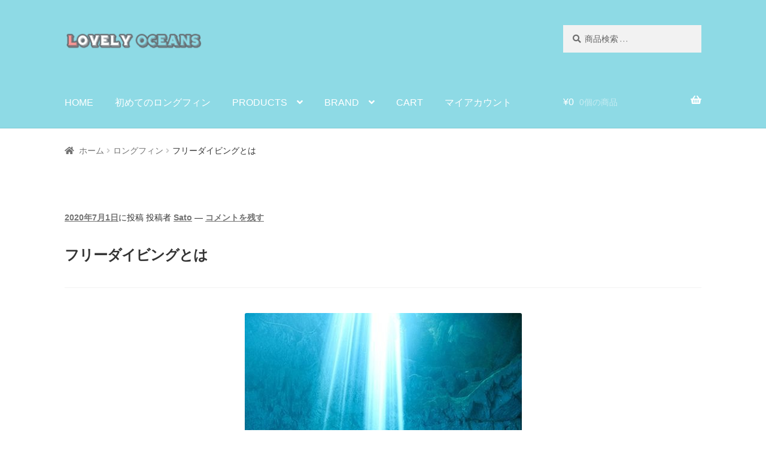

--- FILE ---
content_type: text/html; charset=UTF-8
request_url: https://lovely-oceans.com/%E3%83%95%E3%83%AA%E3%83%BC%E3%83%80%E3%82%A4%E3%83%93%E3%83%B3%E3%82%B0%E3%81%A8%E3%81%AF/
body_size: 34665
content:
<!doctype html>
<html lang="ja" prefix="og: https://ogp.me/ns#">
<head><meta charset="UTF-8"><script>if(navigator.userAgent.match(/MSIE|Internet Explorer/i)||navigator.userAgent.match(/Trident\/7\..*?rv:11/i)){var href=document.location.href;if(!href.match(/[?&]nowprocket/)){if(href.indexOf("?")==-1){if(href.indexOf("#")==-1){document.location.href=href+"?nowprocket=1"}else{document.location.href=href.replace("#","?nowprocket=1#")}}else{if(href.indexOf("#")==-1){document.location.href=href+"&nowprocket=1"}else{document.location.href=href.replace("#","&nowprocket=1#")}}}}</script><script>(()=>{class RocketLazyLoadScripts{constructor(){this.v="2.0.4",this.userEvents=["keydown","keyup","mousedown","mouseup","mousemove","mouseover","mouseout","touchmove","touchstart","touchend","touchcancel","wheel","click","dblclick","input"],this.attributeEvents=["onblur","onclick","oncontextmenu","ondblclick","onfocus","onmousedown","onmouseenter","onmouseleave","onmousemove","onmouseout","onmouseover","onmouseup","onmousewheel","onscroll","onsubmit"]}async t(){this.i(),this.o(),/iP(ad|hone)/.test(navigator.userAgent)&&this.h(),this.u(),this.l(this),this.m(),this.k(this),this.p(this),this._(),await Promise.all([this.R(),this.L()]),this.lastBreath=Date.now(),this.S(this),this.P(),this.D(),this.O(),this.M(),await this.C(this.delayedScripts.normal),await this.C(this.delayedScripts.defer),await this.C(this.delayedScripts.async),await this.T(),await this.F(),await this.j(),await this.A(),window.dispatchEvent(new Event("rocket-allScriptsLoaded")),this.everythingLoaded=!0,this.lastTouchEnd&&await new Promise(t=>setTimeout(t,500-Date.now()+this.lastTouchEnd)),this.I(),this.H(),this.U(),this.W()}i(){this.CSPIssue=sessionStorage.getItem("rocketCSPIssue"),document.addEventListener("securitypolicyviolation",t=>{this.CSPIssue||"script-src-elem"!==t.violatedDirective||"data"!==t.blockedURI||(this.CSPIssue=!0,sessionStorage.setItem("rocketCSPIssue",!0))},{isRocket:!0})}o(){window.addEventListener("pageshow",t=>{this.persisted=t.persisted,this.realWindowLoadedFired=!0},{isRocket:!0}),window.addEventListener("pagehide",()=>{this.onFirstUserAction=null},{isRocket:!0})}h(){let t;function e(e){t=e}window.addEventListener("touchstart",e,{isRocket:!0}),window.addEventListener("touchend",function i(o){o.changedTouches[0]&&t.changedTouches[0]&&Math.abs(o.changedTouches[0].pageX-t.changedTouches[0].pageX)<10&&Math.abs(o.changedTouches[0].pageY-t.changedTouches[0].pageY)<10&&o.timeStamp-t.timeStamp<200&&(window.removeEventListener("touchstart",e,{isRocket:!0}),window.removeEventListener("touchend",i,{isRocket:!0}),"INPUT"===o.target.tagName&&"text"===o.target.type||(o.target.dispatchEvent(new TouchEvent("touchend",{target:o.target,bubbles:!0})),o.target.dispatchEvent(new MouseEvent("mouseover",{target:o.target,bubbles:!0})),o.target.dispatchEvent(new PointerEvent("click",{target:o.target,bubbles:!0,cancelable:!0,detail:1,clientX:o.changedTouches[0].clientX,clientY:o.changedTouches[0].clientY})),event.preventDefault()))},{isRocket:!0})}q(t){this.userActionTriggered||("mousemove"!==t.type||this.firstMousemoveIgnored?"keyup"===t.type||"mouseover"===t.type||"mouseout"===t.type||(this.userActionTriggered=!0,this.onFirstUserAction&&this.onFirstUserAction()):this.firstMousemoveIgnored=!0),"click"===t.type&&t.preventDefault(),t.stopPropagation(),t.stopImmediatePropagation(),"touchstart"===this.lastEvent&&"touchend"===t.type&&(this.lastTouchEnd=Date.now()),"click"===t.type&&(this.lastTouchEnd=0),this.lastEvent=t.type,t.composedPath&&t.composedPath()[0].getRootNode()instanceof ShadowRoot&&(t.rocketTarget=t.composedPath()[0]),this.savedUserEvents.push(t)}u(){this.savedUserEvents=[],this.userEventHandler=this.q.bind(this),this.userEvents.forEach(t=>window.addEventListener(t,this.userEventHandler,{passive:!1,isRocket:!0})),document.addEventListener("visibilitychange",this.userEventHandler,{isRocket:!0})}U(){this.userEvents.forEach(t=>window.removeEventListener(t,this.userEventHandler,{passive:!1,isRocket:!0})),document.removeEventListener("visibilitychange",this.userEventHandler,{isRocket:!0}),this.savedUserEvents.forEach(t=>{(t.rocketTarget||t.target).dispatchEvent(new window[t.constructor.name](t.type,t))})}m(){const t="return false",e=Array.from(this.attributeEvents,t=>"data-rocket-"+t),i="["+this.attributeEvents.join("],[")+"]",o="[data-rocket-"+this.attributeEvents.join("],[data-rocket-")+"]",s=(e,i,o)=>{o&&o!==t&&(e.setAttribute("data-rocket-"+i,o),e["rocket"+i]=new Function("event",o),e.setAttribute(i,t))};new MutationObserver(t=>{for(const n of t)"attributes"===n.type&&(n.attributeName.startsWith("data-rocket-")||this.everythingLoaded?n.attributeName.startsWith("data-rocket-")&&this.everythingLoaded&&this.N(n.target,n.attributeName.substring(12)):s(n.target,n.attributeName,n.target.getAttribute(n.attributeName))),"childList"===n.type&&n.addedNodes.forEach(t=>{if(t.nodeType===Node.ELEMENT_NODE)if(this.everythingLoaded)for(const i of[t,...t.querySelectorAll(o)])for(const t of i.getAttributeNames())e.includes(t)&&this.N(i,t.substring(12));else for(const e of[t,...t.querySelectorAll(i)])for(const t of e.getAttributeNames())this.attributeEvents.includes(t)&&s(e,t,e.getAttribute(t))})}).observe(document,{subtree:!0,childList:!0,attributeFilter:[...this.attributeEvents,...e]})}I(){this.attributeEvents.forEach(t=>{document.querySelectorAll("[data-rocket-"+t+"]").forEach(e=>{this.N(e,t)})})}N(t,e){const i=t.getAttribute("data-rocket-"+e);i&&(t.setAttribute(e,i),t.removeAttribute("data-rocket-"+e))}k(t){Object.defineProperty(HTMLElement.prototype,"onclick",{get(){return this.rocketonclick||null},set(e){this.rocketonclick=e,this.setAttribute(t.everythingLoaded?"onclick":"data-rocket-onclick","this.rocketonclick(event)")}})}S(t){function e(e,i){let o=e[i];e[i]=null,Object.defineProperty(e,i,{get:()=>o,set(s){t.everythingLoaded?o=s:e["rocket"+i]=o=s}})}e(document,"onreadystatechange"),e(window,"onload"),e(window,"onpageshow");try{Object.defineProperty(document,"readyState",{get:()=>t.rocketReadyState,set(e){t.rocketReadyState=e},configurable:!0}),document.readyState="loading"}catch(t){console.log("WPRocket DJE readyState conflict, bypassing")}}l(t){this.originalAddEventListener=EventTarget.prototype.addEventListener,this.originalRemoveEventListener=EventTarget.prototype.removeEventListener,this.savedEventListeners=[],EventTarget.prototype.addEventListener=function(e,i,o){o&&o.isRocket||!t.B(e,this)&&!t.userEvents.includes(e)||t.B(e,this)&&!t.userActionTriggered||e.startsWith("rocket-")||t.everythingLoaded?t.originalAddEventListener.call(this,e,i,o):(t.savedEventListeners.push({target:this,remove:!1,type:e,func:i,options:o}),"mouseenter"!==e&&"mouseleave"!==e||t.originalAddEventListener.call(this,e,t.savedUserEvents.push,o))},EventTarget.prototype.removeEventListener=function(e,i,o){o&&o.isRocket||!t.B(e,this)&&!t.userEvents.includes(e)||t.B(e,this)&&!t.userActionTriggered||e.startsWith("rocket-")||t.everythingLoaded?t.originalRemoveEventListener.call(this,e,i,o):t.savedEventListeners.push({target:this,remove:!0,type:e,func:i,options:o})}}J(t,e){this.savedEventListeners=this.savedEventListeners.filter(i=>{let o=i.type,s=i.target||window;return e!==o||t!==s||(this.B(o,s)&&(i.type="rocket-"+o),this.$(i),!1)})}H(){EventTarget.prototype.addEventListener=this.originalAddEventListener,EventTarget.prototype.removeEventListener=this.originalRemoveEventListener,this.savedEventListeners.forEach(t=>this.$(t))}$(t){t.remove?this.originalRemoveEventListener.call(t.target,t.type,t.func,t.options):this.originalAddEventListener.call(t.target,t.type,t.func,t.options)}p(t){let e;function i(e){return t.everythingLoaded?e:e.split(" ").map(t=>"load"===t||t.startsWith("load.")?"rocket-jquery-load":t).join(" ")}function o(o){function s(e){const s=o.fn[e];o.fn[e]=o.fn.init.prototype[e]=function(){return this[0]===window&&t.userActionTriggered&&("string"==typeof arguments[0]||arguments[0]instanceof String?arguments[0]=i(arguments[0]):"object"==typeof arguments[0]&&Object.keys(arguments[0]).forEach(t=>{const e=arguments[0][t];delete arguments[0][t],arguments[0][i(t)]=e})),s.apply(this,arguments),this}}if(o&&o.fn&&!t.allJQueries.includes(o)){const e={DOMContentLoaded:[],"rocket-DOMContentLoaded":[]};for(const t in e)document.addEventListener(t,()=>{e[t].forEach(t=>t())},{isRocket:!0});o.fn.ready=o.fn.init.prototype.ready=function(i){function s(){parseInt(o.fn.jquery)>2?setTimeout(()=>i.bind(document)(o)):i.bind(document)(o)}return"function"==typeof i&&(t.realDomReadyFired?!t.userActionTriggered||t.fauxDomReadyFired?s():e["rocket-DOMContentLoaded"].push(s):e.DOMContentLoaded.push(s)),o([])},s("on"),s("one"),s("off"),t.allJQueries.push(o)}e=o}t.allJQueries=[],o(window.jQuery),Object.defineProperty(window,"jQuery",{get:()=>e,set(t){o(t)}})}P(){const t=new Map;document.write=document.writeln=function(e){const i=document.currentScript,o=document.createRange(),s=i.parentElement;let n=t.get(i);void 0===n&&(n=i.nextSibling,t.set(i,n));const c=document.createDocumentFragment();o.setStart(c,0),c.appendChild(o.createContextualFragment(e)),s.insertBefore(c,n)}}async R(){return new Promise(t=>{this.userActionTriggered?t():this.onFirstUserAction=t})}async L(){return new Promise(t=>{document.addEventListener("DOMContentLoaded",()=>{this.realDomReadyFired=!0,t()},{isRocket:!0})})}async j(){return this.realWindowLoadedFired?Promise.resolve():new Promise(t=>{window.addEventListener("load",t,{isRocket:!0})})}M(){this.pendingScripts=[];this.scriptsMutationObserver=new MutationObserver(t=>{for(const e of t)e.addedNodes.forEach(t=>{"SCRIPT"!==t.tagName||t.noModule||t.isWPRocket||this.pendingScripts.push({script:t,promise:new Promise(e=>{const i=()=>{const i=this.pendingScripts.findIndex(e=>e.script===t);i>=0&&this.pendingScripts.splice(i,1),e()};t.addEventListener("load",i,{isRocket:!0}),t.addEventListener("error",i,{isRocket:!0}),setTimeout(i,1e3)})})})}),this.scriptsMutationObserver.observe(document,{childList:!0,subtree:!0})}async F(){await this.X(),this.pendingScripts.length?(await this.pendingScripts[0].promise,await this.F()):this.scriptsMutationObserver.disconnect()}D(){this.delayedScripts={normal:[],async:[],defer:[]},document.querySelectorAll("script[type$=rocketlazyloadscript]").forEach(t=>{t.hasAttribute("data-rocket-src")?t.hasAttribute("async")&&!1!==t.async?this.delayedScripts.async.push(t):t.hasAttribute("defer")&&!1!==t.defer||"module"===t.getAttribute("data-rocket-type")?this.delayedScripts.defer.push(t):this.delayedScripts.normal.push(t):this.delayedScripts.normal.push(t)})}async _(){await this.L();let t=[];document.querySelectorAll("script[type$=rocketlazyloadscript][data-rocket-src]").forEach(e=>{let i=e.getAttribute("data-rocket-src");if(i&&!i.startsWith("data:")){i.startsWith("//")&&(i=location.protocol+i);try{const o=new URL(i).origin;o!==location.origin&&t.push({src:o,crossOrigin:e.crossOrigin||"module"===e.getAttribute("data-rocket-type")})}catch(t){}}}),t=[...new Map(t.map(t=>[JSON.stringify(t),t])).values()],this.Y(t,"preconnect")}async G(t){if(await this.K(),!0!==t.noModule||!("noModule"in HTMLScriptElement.prototype))return new Promise(e=>{let i;function o(){(i||t).setAttribute("data-rocket-status","executed"),e()}try{if(navigator.userAgent.includes("Firefox/")||""===navigator.vendor||this.CSPIssue)i=document.createElement("script"),[...t.attributes].forEach(t=>{let e=t.nodeName;"type"!==e&&("data-rocket-type"===e&&(e="type"),"data-rocket-src"===e&&(e="src"),i.setAttribute(e,t.nodeValue))}),t.text&&(i.text=t.text),t.nonce&&(i.nonce=t.nonce),i.hasAttribute("src")?(i.addEventListener("load",o,{isRocket:!0}),i.addEventListener("error",()=>{i.setAttribute("data-rocket-status","failed-network"),e()},{isRocket:!0}),setTimeout(()=>{i.isConnected||e()},1)):(i.text=t.text,o()),i.isWPRocket=!0,t.parentNode.replaceChild(i,t);else{const i=t.getAttribute("data-rocket-type"),s=t.getAttribute("data-rocket-src");i?(t.type=i,t.removeAttribute("data-rocket-type")):t.removeAttribute("type"),t.addEventListener("load",o,{isRocket:!0}),t.addEventListener("error",i=>{this.CSPIssue&&i.target.src.startsWith("data:")?(console.log("WPRocket: CSP fallback activated"),t.removeAttribute("src"),this.G(t).then(e)):(t.setAttribute("data-rocket-status","failed-network"),e())},{isRocket:!0}),s?(t.fetchPriority="high",t.removeAttribute("data-rocket-src"),t.src=s):t.src="data:text/javascript;base64,"+window.btoa(unescape(encodeURIComponent(t.text)))}}catch(i){t.setAttribute("data-rocket-status","failed-transform"),e()}});t.setAttribute("data-rocket-status","skipped")}async C(t){const e=t.shift();return e?(e.isConnected&&await this.G(e),this.C(t)):Promise.resolve()}O(){this.Y([...this.delayedScripts.normal,...this.delayedScripts.defer,...this.delayedScripts.async],"preload")}Y(t,e){this.trash=this.trash||[];let i=!0;var o=document.createDocumentFragment();t.forEach(t=>{const s=t.getAttribute&&t.getAttribute("data-rocket-src")||t.src;if(s&&!s.startsWith("data:")){const n=document.createElement("link");n.href=s,n.rel=e,"preconnect"!==e&&(n.as="script",n.fetchPriority=i?"high":"low"),t.getAttribute&&"module"===t.getAttribute("data-rocket-type")&&(n.crossOrigin=!0),t.crossOrigin&&(n.crossOrigin=t.crossOrigin),t.integrity&&(n.integrity=t.integrity),t.nonce&&(n.nonce=t.nonce),o.appendChild(n),this.trash.push(n),i=!1}}),document.head.appendChild(o)}W(){this.trash.forEach(t=>t.remove())}async T(){try{document.readyState="interactive"}catch(t){}this.fauxDomReadyFired=!0;try{await this.K(),this.J(document,"readystatechange"),document.dispatchEvent(new Event("rocket-readystatechange")),await this.K(),document.rocketonreadystatechange&&document.rocketonreadystatechange(),await this.K(),this.J(document,"DOMContentLoaded"),document.dispatchEvent(new Event("rocket-DOMContentLoaded")),await this.K(),this.J(window,"DOMContentLoaded"),window.dispatchEvent(new Event("rocket-DOMContentLoaded"))}catch(t){console.error(t)}}async A(){try{document.readyState="complete"}catch(t){}try{await this.K(),this.J(document,"readystatechange"),document.dispatchEvent(new Event("rocket-readystatechange")),await this.K(),document.rocketonreadystatechange&&document.rocketonreadystatechange(),await this.K(),this.J(window,"load"),window.dispatchEvent(new Event("rocket-load")),await this.K(),window.rocketonload&&window.rocketonload(),await this.K(),this.allJQueries.forEach(t=>t(window).trigger("rocket-jquery-load")),await this.K(),this.J(window,"pageshow");const t=new Event("rocket-pageshow");t.persisted=this.persisted,window.dispatchEvent(t),await this.K(),window.rocketonpageshow&&window.rocketonpageshow({persisted:this.persisted})}catch(t){console.error(t)}}async K(){Date.now()-this.lastBreath>45&&(await this.X(),this.lastBreath=Date.now())}async X(){return document.hidden?new Promise(t=>setTimeout(t)):new Promise(t=>requestAnimationFrame(t))}B(t,e){return e===document&&"readystatechange"===t||(e===document&&"DOMContentLoaded"===t||(e===window&&"DOMContentLoaded"===t||(e===window&&"load"===t||e===window&&"pageshow"===t)))}static run(){(new RocketLazyLoadScripts).t()}}RocketLazyLoadScripts.run()})();</script>

<meta name="viewport" content="width=device-width, initial-scale=1">
<link rel="profile" href="http://gmpg.org/xfn/11">
<link rel="pingback" href="https://lovely-oceans.com/xmlrpc.php">


            <script data-no-defer="1" data-ezscrex="false" data-cfasync="false" data-pagespeed-no-defer data-cookieconsent="ignore">
                var ctPublicFunctions = {"_ajax_nonce":"3e6f72794b","_rest_nonce":"8ac9c4867f","_ajax_url":"\/wp-admin\/admin-ajax.php","_rest_url":"https:\/\/lovely-oceans.com\/wp-json\/","data__cookies_type":"none","data__ajax_type":"rest","data__bot_detector_enabled":"1","data__frontend_data_log_enabled":1,"cookiePrefix":"","wprocket_detected":true,"host_url":"lovely-oceans.com","text__ee_click_to_select":"Click to select the whole data","text__ee_original_email":"The complete one is","text__ee_got_it":"Got it","text__ee_blocked":"Blocked","text__ee_cannot_connect":"Cannot connect","text__ee_cannot_decode":"Can not decode email. Unknown reason","text__ee_email_decoder":"CleanTalk email decoder","text__ee_wait_for_decoding":"The magic is on the way!","text__ee_decoding_process":"Please wait a few seconds while we decode the contact data."}
            </script>
        
            <script data-no-defer="1" data-ezscrex="false" data-cfasync="false" data-pagespeed-no-defer data-cookieconsent="ignore">
                var ctPublic = {"_ajax_nonce":"3e6f72794b","settings__forms__check_internal":"0","settings__forms__check_external":"0","settings__forms__force_protection":"0","settings__forms__search_test":"0","settings__forms__wc_add_to_cart":"0","settings__data__bot_detector_enabled":"1","settings__sfw__anti_crawler":0,"blog_home":"https:\/\/lovely-oceans.com\/","pixel__setting":"3","pixel__enabled":true,"pixel__url":null,"data__email_check_before_post":"1","data__email_check_exist_post":"1","data__cookies_type":"none","data__key_is_ok":true,"data__visible_fields_required":true,"wl_brandname":"Anti-Spam by CleanTalk","wl_brandname_short":"CleanTalk","ct_checkjs_key":"3ca6094b50e280078b682f8b69b7ab2d8cf30b4181a774a576f1a3c044b7b231","emailEncoderPassKey":"f60fc23e0d08c534994ec9542c8e074f","bot_detector_forms_excluded":"W10=","advancedCacheExists":true,"varnishCacheExists":false,"wc_ajax_add_to_cart":true}
            </script>
        <!-- Google tag (gtag.js) consent mode dataLayer added by Site Kit -->
<script type="rocketlazyloadscript" id="google_gtagjs-js-consent-mode-data-layer">
window.dataLayer = window.dataLayer || [];function gtag(){dataLayer.push(arguments);}
gtag('consent', 'default', {"ad_personalization":"denied","ad_storage":"denied","ad_user_data":"denied","analytics_storage":"denied","functionality_storage":"denied","security_storage":"denied","personalization_storage":"denied","region":["AT","BE","BG","CH","CY","CZ","DE","DK","EE","ES","FI","FR","GB","GR","HR","HU","IE","IS","IT","LI","LT","LU","LV","MT","NL","NO","PL","PT","RO","SE","SI","SK"],"wait_for_update":500});
window._googlesitekitConsentCategoryMap = {"statistics":["analytics_storage"],"marketing":["ad_storage","ad_user_data","ad_personalization"],"functional":["functionality_storage","security_storage"],"preferences":["personalization_storage"]};
window._googlesitekitConsents = {"ad_personalization":"denied","ad_storage":"denied","ad_user_data":"denied","analytics_storage":"denied","functionality_storage":"denied","security_storage":"denied","personalization_storage":"denied","region":["AT","BE","BG","CH","CY","CZ","DE","DK","EE","ES","FI","FR","GB","GR","HR","HU","IE","IS","IT","LI","LT","LU","LV","MT","NL","NO","PL","PT","RO","SE","SI","SK"],"wait_for_update":500};
</script>
<!-- Google タグ (gtag.js) の終了同意モード dataLayer が Site Kit によって追加されました -->

<!-- Search Engine Optimization by Rank Math - https://rankmath.com/ -->
<title>フリーダイビングとは | Lovely Oceans</title>
<link data-rocket-prefetch href="https://fd.cleantalk.org" rel="dns-prefetch">
<link data-rocket-prefetch href="https://www.gstatic.com" rel="dns-prefetch">
<link data-rocket-prefetch href="https://fonts.googleapis.com" rel="dns-prefetch">
<link data-rocket-prefetch href="https://www.google.com" rel="dns-prefetch">
<link data-rocket-preload as="style" href="https://fonts.googleapis.com/css?family=Source%20Sans%20Pro%3A400%2C300%2C300italic%2C400italic%2C600%2C700%2C900&#038;subset=latin%2Clatin-ext&#038;display=swap" rel="preload">
<link href="https://fonts.googleapis.com/css?family=Source%20Sans%20Pro%3A400%2C300%2C300italic%2C400italic%2C600%2C700%2C900&#038;subset=latin%2Clatin-ext&#038;display=swap" media="print" onload="this.media=&#039;all&#039;" rel="stylesheet">
<noscript data-wpr-hosted-gf-parameters=""><link rel="stylesheet" href="https://fonts.googleapis.com/css?family=Source%20Sans%20Pro%3A400%2C300%2C300italic%2C400italic%2C600%2C700%2C900&#038;subset=latin%2Clatin-ext&#038;display=swap"></noscript><link rel="preload" data-rocket-preload as="image" href="https://lovely-oceans.com/wp-content/uploads/2018/05/20130531-2-pl010.jpg" imagesrcset="https://lovely-oceans.com/wp-content/uploads/2018/05/20130531-2-pl010.jpg 463w, https://lovely-oceans.com/wp-content/uploads/2018/05/20130531-2-pl010-416x629.jpg 416w, https://lovely-oceans.com/wp-content/uploads/2018/05/20130531-2-pl010-198x300.jpg 198w" imagesizes="(max-width: 463px) 100vw, 463px" fetchpriority="high">
<meta name="description" content="水中を一呼吸で潜っていくフリーダイビング。フリーダイビングとは広義にどのような意味があり、どのような競技があるのかを紹介しています。また、狭義な意味でのフリーダイビングについても解説をし、興味のある分野がわかるようそれぞれについて詳しく解説をしています。"/>
<meta name="robots" content="follow, index, max-snippet:-1, max-video-preview:-1, max-image-preview:large"/>
<link rel="canonical" href="https://lovely-oceans.com/%e3%83%95%e3%83%aa%e3%83%bc%e3%83%80%e3%82%a4%e3%83%93%e3%83%b3%e3%82%b0%e3%81%a8%e3%81%af/" />
<meta property="og:locale" content="ja_JP" />
<meta property="og:type" content="article" />
<meta property="og:title" content="フリーダイビングとは | Lovely Oceans" />
<meta property="og:description" content="水中を一呼吸で潜っていくフリーダイビング。フリーダイビングとは広義にどのような意味があり、どのような競技があるのかを紹介しています。また、狭義な意味でのフリーダイビングについても解説をし、興味のある分野がわかるようそれぞれについて詳しく解説をしています。" />
<meta property="og:url" content="https://lovely-oceans.com/%e3%83%95%e3%83%aa%e3%83%bc%e3%83%80%e3%82%a4%e3%83%93%e3%83%b3%e3%82%b0%e3%81%a8%e3%81%af/" />
<meta property="og:site_name" content="Lovely Oceans ロングフィンからスノーケルマスクまでスキンダイビングに役立つアイテムを販売" />
<meta property="article:publisher" content="https://www.facebook.com/Lovely-Oceans-220061142132131/" />
<meta property="article:section" content="ロングフィン" />
<meta property="og:updated_time" content="2023-06-24T08:02:36+09:00" />
<meta property="og:image" content="https://lovely-oceans.com/wp-content/uploads/2018/05/20130531-2-pl010.jpg" />
<meta property="og:image:secure_url" content="https://lovely-oceans.com/wp-content/uploads/2018/05/20130531-2-pl010.jpg" />
<meta property="og:image:width" content="463" />
<meta property="og:image:height" content="700" />
<meta property="og:image:alt" content="フリーダイビング" />
<meta property="og:image:type" content="image/jpeg" />
<meta property="article:published_time" content="2020-07-01T21:01:55+09:00" />
<meta property="article:modified_time" content="2023-06-24T08:02:36+09:00" />
<meta name="twitter:card" content="summary_large_image" />
<meta name="twitter:title" content="フリーダイビングとは | Lovely Oceans" />
<meta name="twitter:description" content="水中を一呼吸で潜っていくフリーダイビング。フリーダイビングとは広義にどのような意味があり、どのような競技があるのかを紹介しています。また、狭義な意味でのフリーダイビングについても解説をし、興味のある分野がわかるようそれぞれについて詳しく解説をしています。" />
<meta name="twitter:site" content="@lovely_oceans" />
<meta name="twitter:creator" content="@lovely_oceans" />
<meta name="twitter:image" content="https://lovely-oceans.com/wp-content/uploads/2018/05/20130531-2-pl010.jpg" />
<meta name="twitter:label1" content="によって書かれた" />
<meta name="twitter:data1" content="Sato" />
<meta name="twitter:label2" content="読む時間" />
<meta name="twitter:data2" content="一分未満" />
<script type="application/ld+json" class="rank-math-schema">{"@context":"https://schema.org","@graph":[{"@type":["SportingGoodsStore","Organization"],"@id":"https://lovely-oceans.com/#organization","name":"Lovely Ocenas","url":"https://lovely-oceans.com","sameAs":["https://www.facebook.com/Lovely-Oceans-220061142132131/","https://twitter.com/lovely_oceans","https://www.tumblr.com/lovelyoceans-jp","https://www.instagram.com/lovely_ocean_jp"],"logo":{"@type":"ImageObject","@id":"https://lovely-oceans.com/#logo","url":"https://lovely-oceans.com/wp-content/uploads/2019/04/cropped-logo2.png","contentUrl":"https://lovely-oceans.com/wp-content/uploads/2019/04/cropped-logo2.png","caption":"Lovely Oceans \u30ed\u30f3\u30b0\u30d5\u30a3\u30f3\u304b\u3089\u30b9\u30ce\u30fc\u30b1\u30eb\u30de\u30b9\u30af\u307e\u3067\u30b9\u30ad\u30f3\u30c0\u30a4\u30d3\u30f3\u30b0\u306b\u5f79\u7acb\u3064\u30a2\u30a4\u30c6\u30e0\u3092\u8ca9\u58f2","inLanguage":"ja","width":"470","height":"110"},"openingHours":["Monday,Tuesday,Wednesday,Thursday,Friday,Saturday,Sunday 09:00-17:00"],"image":{"@id":"https://lovely-oceans.com/#logo"}},{"@type":"WebSite","@id":"https://lovely-oceans.com/#website","url":"https://lovely-oceans.com","name":"Lovely Oceans \u30ed\u30f3\u30b0\u30d5\u30a3\u30f3\u304b\u3089\u30b9\u30ce\u30fc\u30b1\u30eb\u30de\u30b9\u30af\u307e\u3067\u30b9\u30ad\u30f3\u30c0\u30a4\u30d3\u30f3\u30b0\u306b\u5f79\u7acb\u3064\u30a2\u30a4\u30c6\u30e0\u3092\u8ca9\u58f2","alternateName":"Lovely Oceans","publisher":{"@id":"https://lovely-oceans.com/#organization"},"inLanguage":"ja"},{"@type":"ImageObject","@id":"https://lovely-oceans.com/wp-content/uploads/2018/05/20130531-2-pl010.jpg","url":"https://lovely-oceans.com/wp-content/uploads/2018/05/20130531-2-pl010.jpg","width":"463","height":"700","inLanguage":"ja"},{"@type":"BreadcrumbList","@id":"https://lovely-oceans.com/%e3%83%95%e3%83%aa%e3%83%bc%e3%83%80%e3%82%a4%e3%83%93%e3%83%b3%e3%82%b0%e3%81%a8%e3%81%af/#breadcrumb","itemListElement":[{"@type":"ListItem","position":"1","item":{"@id":"https://lovely-oceans.com","name":"\u30db\u30fc\u30e0"}},{"@type":"ListItem","position":"2","item":{"@id":"https://lovely-oceans.com/category/longfin/","name":"\u30ed\u30f3\u30b0\u30d5\u30a3\u30f3"}},{"@type":"ListItem","position":"3","item":{"@id":"https://lovely-oceans.com/%e3%83%95%e3%83%aa%e3%83%bc%e3%83%80%e3%82%a4%e3%83%93%e3%83%b3%e3%82%b0%e3%81%a8%e3%81%af/","name":"\u30d5\u30ea\u30fc\u30c0\u30a4\u30d3\u30f3\u30b0\u3068\u306f"}}]},{"@type":"WebPage","@id":"https://lovely-oceans.com/%e3%83%95%e3%83%aa%e3%83%bc%e3%83%80%e3%82%a4%e3%83%93%e3%83%b3%e3%82%b0%e3%81%a8%e3%81%af/#webpage","url":"https://lovely-oceans.com/%e3%83%95%e3%83%aa%e3%83%bc%e3%83%80%e3%82%a4%e3%83%93%e3%83%b3%e3%82%b0%e3%81%a8%e3%81%af/","name":"\u30d5\u30ea\u30fc\u30c0\u30a4\u30d3\u30f3\u30b0\u3068\u306f | Lovely Oceans","datePublished":"2020-07-01T21:01:55+09:00","dateModified":"2023-06-24T08:02:36+09:00","isPartOf":{"@id":"https://lovely-oceans.com/#website"},"primaryImageOfPage":{"@id":"https://lovely-oceans.com/wp-content/uploads/2018/05/20130531-2-pl010.jpg"},"inLanguage":"ja","breadcrumb":{"@id":"https://lovely-oceans.com/%e3%83%95%e3%83%aa%e3%83%bc%e3%83%80%e3%82%a4%e3%83%93%e3%83%b3%e3%82%b0%e3%81%a8%e3%81%af/#breadcrumb"}},{"@type":"Person","@id":"https://lovely-oceans.com/%e3%83%95%e3%83%aa%e3%83%bc%e3%83%80%e3%82%a4%e3%83%93%e3%83%b3%e3%82%b0%e3%81%a8%e3%81%af/#author","name":"Sato","image":{"@type":"ImageObject","@id":"https://secure.gravatar.com/avatar/4677f15b2d1240a316f1c54489db9a3b693ea7a7bcbce8521dc23dc0c4b04edc?s=96&amp;d=mm&amp;r=g","url":"https://secure.gravatar.com/avatar/4677f15b2d1240a316f1c54489db9a3b693ea7a7bcbce8521dc23dc0c4b04edc?s=96&amp;d=mm&amp;r=g","caption":"Sato","inLanguage":"ja"},"worksFor":{"@id":"https://lovely-oceans.com/#organization"}},{"@type":"Article","headline":"\u30d5\u30ea\u30fc\u30c0\u30a4\u30d3\u30f3\u30b0\u3068\u306f | Lovely Oceans","keywords":"\u30d5\u30ea\u30fc\u30c0\u30a4\u30d3\u30f3\u30b0","datePublished":"2020-07-01T21:01:55+09:00","dateModified":"2023-06-24T08:02:36+09:00","articleSection":"\u30ed\u30f3\u30b0\u30d5\u30a3\u30f3, news","author":{"@id":"https://lovely-oceans.com/%e3%83%95%e3%83%aa%e3%83%bc%e3%83%80%e3%82%a4%e3%83%93%e3%83%b3%e3%82%b0%e3%81%a8%e3%81%af/#author","name":"Sato"},"publisher":{"@id":"https://lovely-oceans.com/#organization"},"description":"\u6c34\u4e2d\u3092\u4e00\u547c\u5438\u3067\u6f5c\u3063\u3066\u3044\u304f\u30d5\u30ea\u30fc\u30c0\u30a4\u30d3\u30f3\u30b0\u3002\u30d5\u30ea\u30fc\u30c0\u30a4\u30d3\u30f3\u30b0\u3068\u306f\u5e83\u7fa9\u306b\u3069\u306e\u3088\u3046\u306a\u610f\u5473\u304c\u3042\u308a\u3001\u3069\u306e\u3088\u3046\u306a\u7af6\u6280\u304c\u3042\u308b\u306e\u304b\u3092\u7d39\u4ecb\u3057\u3066\u3044\u307e\u3059\u3002\u307e\u305f\u3001\u72ed\u7fa9\u306a\u610f\u5473\u3067\u306e\u30d5\u30ea\u30fc\u30c0\u30a4\u30d3\u30f3\u30b0\u306b\u3064\u3044\u3066\u3082\u89e3\u8aac\u3092\u3057\u3001\u8208\u5473\u306e\u3042\u308b\u5206\u91ce\u304c\u308f\u304b\u308b\u3088\u3046\u305d\u308c\u305e\u308c\u306b\u3064\u3044\u3066\u8a73\u3057\u304f\u89e3\u8aac\u3092\u3057\u3066\u3044\u307e\u3059\u3002","name":"\u30d5\u30ea\u30fc\u30c0\u30a4\u30d3\u30f3\u30b0\u3068\u306f | Lovely Oceans","@id":"https://lovely-oceans.com/%e3%83%95%e3%83%aa%e3%83%bc%e3%83%80%e3%82%a4%e3%83%93%e3%83%b3%e3%82%b0%e3%81%a8%e3%81%af/#richSnippet","isPartOf":{"@id":"https://lovely-oceans.com/%e3%83%95%e3%83%aa%e3%83%bc%e3%83%80%e3%82%a4%e3%83%93%e3%83%b3%e3%82%b0%e3%81%a8%e3%81%af/#webpage"},"image":{"@id":"https://lovely-oceans.com/wp-content/uploads/2018/05/20130531-2-pl010.jpg"},"inLanguage":"ja","mainEntityOfPage":{"@id":"https://lovely-oceans.com/%e3%83%95%e3%83%aa%e3%83%bc%e3%83%80%e3%82%a4%e3%83%93%e3%83%b3%e3%82%b0%e3%81%a8%e3%81%af/#webpage"}}]}</script>
<!-- /Rank Math WordPress SEO プラグイン -->

<link rel='dns-prefetch' href='//fd.cleantalk.org' />
<link rel='dns-prefetch' href='//fonts.googleapis.com' />
<link rel='dns-prefetch' href='//www.googletagmanager.com' />
<link href='https://fonts.gstatic.com' crossorigin rel='preconnect' />
<link rel="alternate" type="application/rss+xml" title="Lovely Oceans &raquo; フィード" href="https://lovely-oceans.com/feed/" />
<link rel="alternate" type="application/rss+xml" title="Lovely Oceans &raquo; コメントフィード" href="https://lovely-oceans.com/comments/feed/" />
<link rel="alternate" type="application/rss+xml" title="Lovely Oceans &raquo; フリーダイビングとは のコメントのフィード" href="https://lovely-oceans.com/%e3%83%95%e3%83%aa%e3%83%bc%e3%83%80%e3%82%a4%e3%83%93%e3%83%b3%e3%82%b0%e3%81%a8%e3%81%af/feed/" />
<link rel="alternate" title="oEmbed (JSON)" type="application/json+oembed" href="https://lovely-oceans.com/wp-json/oembed/1.0/embed?url=https%3A%2F%2Flovely-oceans.com%2F%25e3%2583%2595%25e3%2583%25aa%25e3%2583%25bc%25e3%2583%2580%25e3%2582%25a4%25e3%2583%2593%25e3%2583%25b3%25e3%2582%25b0%25e3%2581%25a8%25e3%2581%25af%2F" />
<link rel="alternate" title="oEmbed (XML)" type="text/xml+oembed" href="https://lovely-oceans.com/wp-json/oembed/1.0/embed?url=https%3A%2F%2Flovely-oceans.com%2F%25e3%2583%2595%25e3%2583%25aa%25e3%2583%25bc%25e3%2583%2580%25e3%2582%25a4%25e3%2583%2593%25e3%2583%25b3%25e3%2582%25b0%25e3%2581%25a8%25e3%2581%25af%2F&#038;format=xml" />
<style id='wp-img-auto-sizes-contain-inline-css'>
img:is([sizes=auto i],[sizes^="auto," i]){contain-intrinsic-size:3000px 1500px}
/*# sourceURL=wp-img-auto-sizes-contain-inline-css */
</style>
<style id='wp-emoji-styles-inline-css'>

	img.wp-smiley, img.emoji {
		display: inline !important;
		border: none !important;
		box-shadow: none !important;
		height: 1em !important;
		width: 1em !important;
		margin: 0 0.07em !important;
		vertical-align: -0.1em !important;
		background: none !important;
		padding: 0 !important;
	}
/*# sourceURL=wp-emoji-styles-inline-css */
</style>
<style id='wp-block-library-inline-css'>
:root{--wp-block-synced-color:#7a00df;--wp-block-synced-color--rgb:122,0,223;--wp-bound-block-color:var(--wp-block-synced-color);--wp-editor-canvas-background:#ddd;--wp-admin-theme-color:#007cba;--wp-admin-theme-color--rgb:0,124,186;--wp-admin-theme-color-darker-10:#006ba1;--wp-admin-theme-color-darker-10--rgb:0,107,160.5;--wp-admin-theme-color-darker-20:#005a87;--wp-admin-theme-color-darker-20--rgb:0,90,135;--wp-admin-border-width-focus:2px}@media (min-resolution:192dpi){:root{--wp-admin-border-width-focus:1.5px}}.wp-element-button{cursor:pointer}:root .has-very-light-gray-background-color{background-color:#eee}:root .has-very-dark-gray-background-color{background-color:#313131}:root .has-very-light-gray-color{color:#eee}:root .has-very-dark-gray-color{color:#313131}:root .has-vivid-green-cyan-to-vivid-cyan-blue-gradient-background{background:linear-gradient(135deg,#00d084,#0693e3)}:root .has-purple-crush-gradient-background{background:linear-gradient(135deg,#34e2e4,#4721fb 50%,#ab1dfe)}:root .has-hazy-dawn-gradient-background{background:linear-gradient(135deg,#faaca8,#dad0ec)}:root .has-subdued-olive-gradient-background{background:linear-gradient(135deg,#fafae1,#67a671)}:root .has-atomic-cream-gradient-background{background:linear-gradient(135deg,#fdd79a,#004a59)}:root .has-nightshade-gradient-background{background:linear-gradient(135deg,#330968,#31cdcf)}:root .has-midnight-gradient-background{background:linear-gradient(135deg,#020381,#2874fc)}:root{--wp--preset--font-size--normal:16px;--wp--preset--font-size--huge:42px}.has-regular-font-size{font-size:1em}.has-larger-font-size{font-size:2.625em}.has-normal-font-size{font-size:var(--wp--preset--font-size--normal)}.has-huge-font-size{font-size:var(--wp--preset--font-size--huge)}.has-text-align-center{text-align:center}.has-text-align-left{text-align:left}.has-text-align-right{text-align:right}.has-fit-text{white-space:nowrap!important}#end-resizable-editor-section{display:none}.aligncenter{clear:both}.items-justified-left{justify-content:flex-start}.items-justified-center{justify-content:center}.items-justified-right{justify-content:flex-end}.items-justified-space-between{justify-content:space-between}.screen-reader-text{border:0;clip-path:inset(50%);height:1px;margin:-1px;overflow:hidden;padding:0;position:absolute;width:1px;word-wrap:normal!important}.screen-reader-text:focus{background-color:#ddd;clip-path:none;color:#444;display:block;font-size:1em;height:auto;left:5px;line-height:normal;padding:15px 23px 14px;text-decoration:none;top:5px;width:auto;z-index:100000}html :where(.has-border-color){border-style:solid}html :where([style*=border-top-color]){border-top-style:solid}html :where([style*=border-right-color]){border-right-style:solid}html :where([style*=border-bottom-color]){border-bottom-style:solid}html :where([style*=border-left-color]){border-left-style:solid}html :where([style*=border-width]){border-style:solid}html :where([style*=border-top-width]){border-top-style:solid}html :where([style*=border-right-width]){border-right-style:solid}html :where([style*=border-bottom-width]){border-bottom-style:solid}html :where([style*=border-left-width]){border-left-style:solid}html :where(img[class*=wp-image-]){height:auto;max-width:100%}:where(figure){margin:0 0 1em}html :where(.is-position-sticky){--wp-admin--admin-bar--position-offset:var(--wp-admin--admin-bar--height,0px)}@media screen and (max-width:600px){html :where(.is-position-sticky){--wp-admin--admin-bar--position-offset:0px}}

/*# sourceURL=wp-block-library-inline-css */
</style><link data-minify="1" rel='stylesheet' id='wc-blocks-style-css' href='https://lovely-oceans.com/wp-content/cache/min/1/wp-content/plugins/woocommerce/assets/client/blocks/wc-blocks.css?ver=1769333301' media='all' />
<style id='global-styles-inline-css'>
:root{--wp--preset--aspect-ratio--square: 1;--wp--preset--aspect-ratio--4-3: 4/3;--wp--preset--aspect-ratio--3-4: 3/4;--wp--preset--aspect-ratio--3-2: 3/2;--wp--preset--aspect-ratio--2-3: 2/3;--wp--preset--aspect-ratio--16-9: 16/9;--wp--preset--aspect-ratio--9-16: 9/16;--wp--preset--color--black: #000000;--wp--preset--color--cyan-bluish-gray: #abb8c3;--wp--preset--color--white: #ffffff;--wp--preset--color--pale-pink: #f78da7;--wp--preset--color--vivid-red: #cf2e2e;--wp--preset--color--luminous-vivid-orange: #ff6900;--wp--preset--color--luminous-vivid-amber: #fcb900;--wp--preset--color--light-green-cyan: #7bdcb5;--wp--preset--color--vivid-green-cyan: #00d084;--wp--preset--color--pale-cyan-blue: #8ed1fc;--wp--preset--color--vivid-cyan-blue: #0693e3;--wp--preset--color--vivid-purple: #9b51e0;--wp--preset--gradient--vivid-cyan-blue-to-vivid-purple: linear-gradient(135deg,rgb(6,147,227) 0%,rgb(155,81,224) 100%);--wp--preset--gradient--light-green-cyan-to-vivid-green-cyan: linear-gradient(135deg,rgb(122,220,180) 0%,rgb(0,208,130) 100%);--wp--preset--gradient--luminous-vivid-amber-to-luminous-vivid-orange: linear-gradient(135deg,rgb(252,185,0) 0%,rgb(255,105,0) 100%);--wp--preset--gradient--luminous-vivid-orange-to-vivid-red: linear-gradient(135deg,rgb(255,105,0) 0%,rgb(207,46,46) 100%);--wp--preset--gradient--very-light-gray-to-cyan-bluish-gray: linear-gradient(135deg,rgb(238,238,238) 0%,rgb(169,184,195) 100%);--wp--preset--gradient--cool-to-warm-spectrum: linear-gradient(135deg,rgb(74,234,220) 0%,rgb(151,120,209) 20%,rgb(207,42,186) 40%,rgb(238,44,130) 60%,rgb(251,105,98) 80%,rgb(254,248,76) 100%);--wp--preset--gradient--blush-light-purple: linear-gradient(135deg,rgb(255,206,236) 0%,rgb(152,150,240) 100%);--wp--preset--gradient--blush-bordeaux: linear-gradient(135deg,rgb(254,205,165) 0%,rgb(254,45,45) 50%,rgb(107,0,62) 100%);--wp--preset--gradient--luminous-dusk: linear-gradient(135deg,rgb(255,203,112) 0%,rgb(199,81,192) 50%,rgb(65,88,208) 100%);--wp--preset--gradient--pale-ocean: linear-gradient(135deg,rgb(255,245,203) 0%,rgb(182,227,212) 50%,rgb(51,167,181) 100%);--wp--preset--gradient--electric-grass: linear-gradient(135deg,rgb(202,248,128) 0%,rgb(113,206,126) 100%);--wp--preset--gradient--midnight: linear-gradient(135deg,rgb(2,3,129) 0%,rgb(40,116,252) 100%);--wp--preset--font-size--small: 14px;--wp--preset--font-size--medium: 23px;--wp--preset--font-size--large: 26px;--wp--preset--font-size--x-large: 42px;--wp--preset--font-size--normal: 16px;--wp--preset--font-size--huge: 37px;--wp--preset--spacing--20: 0.44rem;--wp--preset--spacing--30: 0.67rem;--wp--preset--spacing--40: 1rem;--wp--preset--spacing--50: 1.5rem;--wp--preset--spacing--60: 2.25rem;--wp--preset--spacing--70: 3.38rem;--wp--preset--spacing--80: 5.06rem;--wp--preset--shadow--natural: 6px 6px 9px rgba(0, 0, 0, 0.2);--wp--preset--shadow--deep: 12px 12px 50px rgba(0, 0, 0, 0.4);--wp--preset--shadow--sharp: 6px 6px 0px rgba(0, 0, 0, 0.2);--wp--preset--shadow--outlined: 6px 6px 0px -3px rgb(255, 255, 255), 6px 6px rgb(0, 0, 0);--wp--preset--shadow--crisp: 6px 6px 0px rgb(0, 0, 0);}:root :where(.is-layout-flow) > :first-child{margin-block-start: 0;}:root :where(.is-layout-flow) > :last-child{margin-block-end: 0;}:root :where(.is-layout-flow) > *{margin-block-start: 24px;margin-block-end: 0;}:root :where(.is-layout-constrained) > :first-child{margin-block-start: 0;}:root :where(.is-layout-constrained) > :last-child{margin-block-end: 0;}:root :where(.is-layout-constrained) > *{margin-block-start: 24px;margin-block-end: 0;}:root :where(.is-layout-flex){gap: 24px;}:root :where(.is-layout-grid){gap: 24px;}body .is-layout-flex{display: flex;}.is-layout-flex{flex-wrap: wrap;align-items: center;}.is-layout-flex > :is(*, div){margin: 0;}body .is-layout-grid{display: grid;}.is-layout-grid > :is(*, div){margin: 0;}.has-black-color{color: var(--wp--preset--color--black) !important;}.has-cyan-bluish-gray-color{color: var(--wp--preset--color--cyan-bluish-gray) !important;}.has-white-color{color: var(--wp--preset--color--white) !important;}.has-pale-pink-color{color: var(--wp--preset--color--pale-pink) !important;}.has-vivid-red-color{color: var(--wp--preset--color--vivid-red) !important;}.has-luminous-vivid-orange-color{color: var(--wp--preset--color--luminous-vivid-orange) !important;}.has-luminous-vivid-amber-color{color: var(--wp--preset--color--luminous-vivid-amber) !important;}.has-light-green-cyan-color{color: var(--wp--preset--color--light-green-cyan) !important;}.has-vivid-green-cyan-color{color: var(--wp--preset--color--vivid-green-cyan) !important;}.has-pale-cyan-blue-color{color: var(--wp--preset--color--pale-cyan-blue) !important;}.has-vivid-cyan-blue-color{color: var(--wp--preset--color--vivid-cyan-blue) !important;}.has-vivid-purple-color{color: var(--wp--preset--color--vivid-purple) !important;}.has-black-background-color{background-color: var(--wp--preset--color--black) !important;}.has-cyan-bluish-gray-background-color{background-color: var(--wp--preset--color--cyan-bluish-gray) !important;}.has-white-background-color{background-color: var(--wp--preset--color--white) !important;}.has-pale-pink-background-color{background-color: var(--wp--preset--color--pale-pink) !important;}.has-vivid-red-background-color{background-color: var(--wp--preset--color--vivid-red) !important;}.has-luminous-vivid-orange-background-color{background-color: var(--wp--preset--color--luminous-vivid-orange) !important;}.has-luminous-vivid-amber-background-color{background-color: var(--wp--preset--color--luminous-vivid-amber) !important;}.has-light-green-cyan-background-color{background-color: var(--wp--preset--color--light-green-cyan) !important;}.has-vivid-green-cyan-background-color{background-color: var(--wp--preset--color--vivid-green-cyan) !important;}.has-pale-cyan-blue-background-color{background-color: var(--wp--preset--color--pale-cyan-blue) !important;}.has-vivid-cyan-blue-background-color{background-color: var(--wp--preset--color--vivid-cyan-blue) !important;}.has-vivid-purple-background-color{background-color: var(--wp--preset--color--vivid-purple) !important;}.has-black-border-color{border-color: var(--wp--preset--color--black) !important;}.has-cyan-bluish-gray-border-color{border-color: var(--wp--preset--color--cyan-bluish-gray) !important;}.has-white-border-color{border-color: var(--wp--preset--color--white) !important;}.has-pale-pink-border-color{border-color: var(--wp--preset--color--pale-pink) !important;}.has-vivid-red-border-color{border-color: var(--wp--preset--color--vivid-red) !important;}.has-luminous-vivid-orange-border-color{border-color: var(--wp--preset--color--luminous-vivid-orange) !important;}.has-luminous-vivid-amber-border-color{border-color: var(--wp--preset--color--luminous-vivid-amber) !important;}.has-light-green-cyan-border-color{border-color: var(--wp--preset--color--light-green-cyan) !important;}.has-vivid-green-cyan-border-color{border-color: var(--wp--preset--color--vivid-green-cyan) !important;}.has-pale-cyan-blue-border-color{border-color: var(--wp--preset--color--pale-cyan-blue) !important;}.has-vivid-cyan-blue-border-color{border-color: var(--wp--preset--color--vivid-cyan-blue) !important;}.has-vivid-purple-border-color{border-color: var(--wp--preset--color--vivid-purple) !important;}.has-vivid-cyan-blue-to-vivid-purple-gradient-background{background: var(--wp--preset--gradient--vivid-cyan-blue-to-vivid-purple) !important;}.has-light-green-cyan-to-vivid-green-cyan-gradient-background{background: var(--wp--preset--gradient--light-green-cyan-to-vivid-green-cyan) !important;}.has-luminous-vivid-amber-to-luminous-vivid-orange-gradient-background{background: var(--wp--preset--gradient--luminous-vivid-amber-to-luminous-vivid-orange) !important;}.has-luminous-vivid-orange-to-vivid-red-gradient-background{background: var(--wp--preset--gradient--luminous-vivid-orange-to-vivid-red) !important;}.has-very-light-gray-to-cyan-bluish-gray-gradient-background{background: var(--wp--preset--gradient--very-light-gray-to-cyan-bluish-gray) !important;}.has-cool-to-warm-spectrum-gradient-background{background: var(--wp--preset--gradient--cool-to-warm-spectrum) !important;}.has-blush-light-purple-gradient-background{background: var(--wp--preset--gradient--blush-light-purple) !important;}.has-blush-bordeaux-gradient-background{background: var(--wp--preset--gradient--blush-bordeaux) !important;}.has-luminous-dusk-gradient-background{background: var(--wp--preset--gradient--luminous-dusk) !important;}.has-pale-ocean-gradient-background{background: var(--wp--preset--gradient--pale-ocean) !important;}.has-electric-grass-gradient-background{background: var(--wp--preset--gradient--electric-grass) !important;}.has-midnight-gradient-background{background: var(--wp--preset--gradient--midnight) !important;}.has-small-font-size{font-size: var(--wp--preset--font-size--small) !important;}.has-medium-font-size{font-size: var(--wp--preset--font-size--medium) !important;}.has-large-font-size{font-size: var(--wp--preset--font-size--large) !important;}.has-x-large-font-size{font-size: var(--wp--preset--font-size--x-large) !important;}
/*# sourceURL=global-styles-inline-css */
</style>

<style id='classic-theme-styles-inline-css'>
/*! This file is auto-generated */
.wp-block-button__link{color:#fff;background-color:#32373c;border-radius:9999px;box-shadow:none;text-decoration:none;padding:calc(.667em + 2px) calc(1.333em + 2px);font-size:1.125em}.wp-block-file__button{background:#32373c;color:#fff;text-decoration:none}
/*# sourceURL=/wp-includes/css/classic-themes.min.css */
</style>
<link data-minify="1" rel='stylesheet' id='storefront-gutenberg-blocks-css' href='https://lovely-oceans.com/wp-content/cache/min/1/wp-content/themes/storefront/assets/css/base/gutenberg-blocks.css?ver=1769333301' media='all' />
<style id='storefront-gutenberg-blocks-inline-css'>

				.wp-block-button__link:not(.has-text-color) {
					color: #ffffff;
				}

				.wp-block-button__link:not(.has-text-color):hover,
				.wp-block-button__link:not(.has-text-color):focus,
				.wp-block-button__link:not(.has-text-color):active {
					color: #ffffff;
				}

				.wp-block-button__link:not(.has-background) {
					background-color: #8edae5;
				}

				.wp-block-button__link:not(.has-background):hover,
				.wp-block-button__link:not(.has-background):focus,
				.wp-block-button__link:not(.has-background):active {
					border-color: #75c1cc;
					background-color: #75c1cc;
				}

				.wc-block-grid__products .wc-block-grid__product .wp-block-button__link {
					background-color: #8edae5;
					border-color: #8edae5;
					color: #ffffff;
				}

				.wp-block-quote footer,
				.wp-block-quote cite,
				.wp-block-quote__citation {
					color: #6d6d6d;
				}

				.wp-block-pullquote cite,
				.wp-block-pullquote footer,
				.wp-block-pullquote__citation {
					color: #6d6d6d;
				}

				.wp-block-image figcaption {
					color: #6d6d6d;
				}

				.wp-block-separator.is-style-dots::before {
					color: #333333;
				}

				.wp-block-file a.wp-block-file__button {
					color: #ffffff;
					background-color: #8edae5;
					border-color: #8edae5;
				}

				.wp-block-file a.wp-block-file__button:hover,
				.wp-block-file a.wp-block-file__button:focus,
				.wp-block-file a.wp-block-file__button:active {
					color: #ffffff;
					background-color: #75c1cc;
				}

				.wp-block-code,
				.wp-block-preformatted pre {
					color: #6d6d6d;
				}

				.wp-block-table:not( .has-background ):not( .is-style-stripes ) tbody tr:nth-child(2n) td {
					background-color: #fdfdfd;
				}

				.wp-block-cover .wp-block-cover__inner-container h1:not(.has-text-color),
				.wp-block-cover .wp-block-cover__inner-container h2:not(.has-text-color),
				.wp-block-cover .wp-block-cover__inner-container h3:not(.has-text-color),
				.wp-block-cover .wp-block-cover__inner-container h4:not(.has-text-color),
				.wp-block-cover .wp-block-cover__inner-container h5:not(.has-text-color),
				.wp-block-cover .wp-block-cover__inner-container h6:not(.has-text-color) {
					color: #000000;
				}

				div.wc-block-components-price-slider__range-input-progress,
				.rtl .wc-block-components-price-slider__range-input-progress {
					--range-color: #f99695;
				}

				/* Target only IE11 */
				@media all and (-ms-high-contrast: none), (-ms-high-contrast: active) {
					.wc-block-components-price-slider__range-input-progress {
						background: #f99695;
					}
				}

				.wc-block-components-button:not(.is-link) {
					background-color: #fa776d;
					color: #ffffff;
				}

				.wc-block-components-button:not(.is-link):hover,
				.wc-block-components-button:not(.is-link):focus,
				.wc-block-components-button:not(.is-link):active {
					background-color: #e15e54;
					color: #ffffff;
				}

				.wc-block-components-button:not(.is-link):disabled {
					background-color: #fa776d;
					color: #ffffff;
				}

				.wc-block-cart__submit-container {
					background-color: #ffffff;
				}

				.wc-block-cart__submit-container::before {
					color: rgba(220,220,220,0.5);
				}

				.wc-block-components-order-summary-item__quantity {
					background-color: #ffffff;
					border-color: #6d6d6d;
					box-shadow: 0 0 0 2px #ffffff;
					color: #6d6d6d;
				}
			
/*# sourceURL=storefront-gutenberg-blocks-inline-css */
</style>
<link data-minify="1" rel='stylesheet' id='cr-frontend-css-css' href='https://lovely-oceans.com/wp-content/cache/background-css/1/lovely-oceans.com/wp-content/cache/min/1/wp-content/plugins/customer-reviews-woocommerce/css/frontend.css?ver=1769333301&wpr_t=1769802487' media='all' />
<link rel='stylesheet' id='cleantalk-public-css-css' href='https://lovely-oceans.com/wp-content/cache/background-css/1/lovely-oceans.com/wp-content/plugins/cleantalk-spam-protect/css/cleantalk-public.min.css?ver=6.70.1_1768270911&wpr_t=1769802487' media='all' />
<link rel='stylesheet' id='cleantalk-email-decoder-css-css' href='https://lovely-oceans.com/wp-content/plugins/cleantalk-spam-protect/css/cleantalk-email-decoder.min.css?ver=6.70.1_1768270911' media='all' />
<style id='woocommerce-inline-inline-css'>
.woocommerce form .form-row .required { visibility: visible; }
/*# sourceURL=woocommerce-inline-inline-css */
</style>
<link rel='stylesheet' id='ez-toc-css' href='https://lovely-oceans.com/wp-content/plugins/easy-table-of-contents/assets/css/screen.min.css?ver=2.0.80' media='all' />
<style id='ez-toc-inline-css'>
div#ez-toc-container .ez-toc-title {font-size: 85%;}div#ez-toc-container .ez-toc-title {font-weight: 500;}div#ez-toc-container ul li , div#ez-toc-container ul li a {font-size: 100%;}div#ez-toc-container ul li , div#ez-toc-container ul li a {font-weight: 500;}div#ez-toc-container nav ul ul li {font-size: 90%;}div#ez-toc-container {background: #fff;border: 1px solid #ddd;width: 100%;}div#ez-toc-container p.ez-toc-title , #ez-toc-container .ez_toc_custom_title_icon , #ez-toc-container .ez_toc_custom_toc_icon {color: #999;}div#ez-toc-container ul.ez-toc-list a {color: #428bca;}div#ez-toc-container ul.ez-toc-list a:hover {color: #2a6496;}div#ez-toc-container ul.ez-toc-list a:visited {color: #428bca;}.ez-toc-counter nav ul li a::before {color: ;}.ez-toc-box-title {font-weight: bold; margin-bottom: 10px; text-align: center; text-transform: uppercase; letter-spacing: 1px; color: #666; padding-bottom: 5px;position:absolute;top:-4%;left:5%;background-color: inherit;transition: top 0.3s ease;}.ez-toc-box-title.toc-closed {top:-25%;}
.ez-toc-container-direction {direction: ltr;}.ez-toc-counter ul{counter-reset: item ;}.ez-toc-counter nav ul li a::before {content: counters(item, '.', decimal) '. ';display: inline-block;counter-increment: item;flex-grow: 0;flex-shrink: 0;margin-right: .2em; float: left; }.ez-toc-widget-direction {direction: ltr;}.ez-toc-widget-container ul{counter-reset: item ;}.ez-toc-widget-container nav ul li a::before {content: counters(item, '.', decimal) '. ';display: inline-block;counter-increment: item;flex-grow: 0;flex-shrink: 0;margin-right: .2em; float: left; }
/*# sourceURL=ez-toc-inline-css */
</style>
<link data-minify="1" rel='stylesheet' id='parent-style-css' href='https://lovely-oceans.com/wp-content/cache/min/1/wp-content/themes/storefront/style.css?ver=1769333301' media='all' />
<link data-minify="1" rel='stylesheet' id='storefront-style-css' href='https://lovely-oceans.com/wp-content/cache/min/1/wp-content/themes/storefront/style.css?ver=1769333301' media='all' />
<style id='storefront-style-inline-css'>

			.main-navigation ul li a,
			.site-title a,
			ul.menu li a,
			.site-branding h1 a,
			button.menu-toggle,
			button.menu-toggle:hover,
			.handheld-navigation .dropdown-toggle {
				color: #ffffff;
			}

			button.menu-toggle,
			button.menu-toggle:hover {
				border-color: #ffffff;
			}

			.main-navigation ul li a:hover,
			.main-navigation ul li:hover > a,
			.site-title a:hover,
			.site-header ul.menu li.current-menu-item > a {
				color: #ffffff;
			}

			table:not( .has-background ) th {
				background-color: #f8f8f8;
			}

			table:not( .has-background ) tbody td {
				background-color: #fdfdfd;
			}

			table:not( .has-background ) tbody tr:nth-child(2n) td,
			fieldset,
			fieldset legend {
				background-color: #fbfbfb;
			}

			.site-header,
			.secondary-navigation ul ul,
			.main-navigation ul.menu > li.menu-item-has-children:after,
			.secondary-navigation ul.menu ul,
			.storefront-handheld-footer-bar,
			.storefront-handheld-footer-bar ul li > a,
			.storefront-handheld-footer-bar ul li.search .site-search,
			button.menu-toggle,
			button.menu-toggle:hover {
				background-color: #8edae5;
			}

			p.site-description,
			.site-header,
			.storefront-handheld-footer-bar {
				color: #404040;
			}

			button.menu-toggle:after,
			button.menu-toggle:before,
			button.menu-toggle span:before {
				background-color: #ffffff;
			}

			h1, h2, h3, h4, h5, h6, .wc-block-grid__product-title {
				color: #333333;
			}

			.widget h1 {
				border-bottom-color: #333333;
			}

			body,
			.secondary-navigation a {
				color: #6d6d6d;
			}

			.widget-area .widget a,
			.hentry .entry-header .posted-on a,
			.hentry .entry-header .post-author a,
			.hentry .entry-header .post-comments a,
			.hentry .entry-header .byline a {
				color: #727272;
			}

			a {
				color: #f99695;
			}

			a:focus,
			button:focus,
			.button.alt:focus,
			input:focus,
			textarea:focus,
			input[type="button"]:focus,
			input[type="reset"]:focus,
			input[type="submit"]:focus,
			input[type="email"]:focus,
			input[type="tel"]:focus,
			input[type="url"]:focus,
			input[type="password"]:focus,
			input[type="search"]:focus {
				outline-color: #f99695;
			}

			button, input[type="button"], input[type="reset"], input[type="submit"], .button, .widget a.button {
				background-color: #8edae5;
				border-color: #8edae5;
				color: #ffffff;
			}

			button:hover, input[type="button"]:hover, input[type="reset"]:hover, input[type="submit"]:hover, .button:hover, .widget a.button:hover {
				background-color: #75c1cc;
				border-color: #75c1cc;
				color: #ffffff;
			}

			button.alt, input[type="button"].alt, input[type="reset"].alt, input[type="submit"].alt, .button.alt, .widget-area .widget a.button.alt {
				background-color: #fa776d;
				border-color: #fa776d;
				color: #ffffff;
			}

			button.alt:hover, input[type="button"].alt:hover, input[type="reset"].alt:hover, input[type="submit"].alt:hover, .button.alt:hover, .widget-area .widget a.button.alt:hover {
				background-color: #e15e54;
				border-color: #e15e54;
				color: #ffffff;
			}

			.pagination .page-numbers li .page-numbers.current {
				background-color: #e6e6e6;
				color: #636363;
			}

			#comments .comment-list .comment-content .comment-text {
				background-color: #f8f8f8;
			}

			.site-footer {
				background-color: #676f74;
				color: #ffffff;
			}

			.site-footer a:not(.button):not(.components-button) {
				color: #ffffff;
			}

			.site-footer .storefront-handheld-footer-bar a:not(.button):not(.components-button) {
				color: #ffffff;
			}

			.site-footer h1, .site-footer h2, .site-footer h3, .site-footer h4, .site-footer h5, .site-footer h6, .site-footer .widget .widget-title, .site-footer .widget .widgettitle {
				color: #f99695;
			}

			.page-template-template-homepage.has-post-thumbnail .type-page.has-post-thumbnail .entry-title {
				color: #000000;
			}

			.page-template-template-homepage.has-post-thumbnail .type-page.has-post-thumbnail .entry-content {
				color: #000000;
			}

			@media screen and ( min-width: 768px ) {
				.secondary-navigation ul.menu a:hover {
					color: #595959;
				}

				.secondary-navigation ul.menu a {
					color: #404040;
				}

				.main-navigation ul.menu ul.sub-menu,
				.main-navigation ul.nav-menu ul.children {
					background-color: #7fcbd6;
				}

				.site-header {
					border-bottom-color: #7fcbd6;
				}
			}
/*# sourceURL=storefront-style-inline-css */
</style>
<link data-minify="1" rel='stylesheet' id='storefront-icons-css' href='https://lovely-oceans.com/wp-content/cache/min/1/wp-content/themes/storefront/assets/css/base/icons.css?ver=1769333301' media='all' />

<link rel='stylesheet' id='photoswipe-css' href='https://lovely-oceans.com/wp-content/cache/background-css/1/lovely-oceans.com/wp-content/plugins/woocommerce/assets/css/photoswipe/photoswipe.min.css?ver=10.4.3&wpr_t=1769802487' media='all' />
<link rel='stylesheet' id='photoswipe-default-skin-css' href='https://lovely-oceans.com/wp-content/cache/background-css/1/lovely-oceans.com/wp-content/plugins/woocommerce/assets/css/photoswipe/default-skin/default-skin.min.css?ver=10.4.3&wpr_t=1769802487' media='all' />
<link data-minify="1" rel='stylesheet' id='storefront-woocommerce-style-css' href='https://lovely-oceans.com/wp-content/cache/background-css/1/lovely-oceans.com/wp-content/cache/min/1/wp-content/themes/storefront/assets/css/woocommerce/woocommerce.css?ver=1769333301&wpr_t=1769802487' media='all' />
<style id='storefront-woocommerce-style-inline-css'>
@font-face {
				font-family: star;
				src: url(https://lovely-oceans.com/wp-content/plugins/woocommerce/assets/fonts/star.eot);
				src:
					url(https://lovely-oceans.com/wp-content/plugins/woocommerce/assets/fonts/star.eot?#iefix) format("embedded-opentype"),
					url(https://lovely-oceans.com/wp-content/plugins/woocommerce/assets/fonts/star.woff) format("woff"),
					url(https://lovely-oceans.com/wp-content/plugins/woocommerce/assets/fonts/star.ttf) format("truetype"),
					url(https://lovely-oceans.com/wp-content/plugins/woocommerce/assets/fonts/star.svg#star) format("svg");
				font-weight: 400;
				font-style: normal;
			}
			@font-face {
				font-family: WooCommerce;
				src: url(https://lovely-oceans.com/wp-content/plugins/woocommerce/assets/fonts/WooCommerce.eot);
				src:
					url(https://lovely-oceans.com/wp-content/plugins/woocommerce/assets/fonts/WooCommerce.eot?#iefix) format("embedded-opentype"),
					url(https://lovely-oceans.com/wp-content/plugins/woocommerce/assets/fonts/WooCommerce.woff) format("woff"),
					url(https://lovely-oceans.com/wp-content/plugins/woocommerce/assets/fonts/WooCommerce.ttf) format("truetype"),
					url(https://lovely-oceans.com/wp-content/plugins/woocommerce/assets/fonts/WooCommerce.svg#WooCommerce) format("svg");
				font-weight: 400;
				font-style: normal;
			}

			a.cart-contents,
			.site-header-cart .widget_shopping_cart a {
				color: #ffffff;
			}

			a.cart-contents:hover,
			.site-header-cart .widget_shopping_cart a:hover,
			.site-header-cart:hover > li > a {
				color: #ffffff;
			}

			table.cart td.product-remove,
			table.cart td.actions {
				border-top-color: #ffffff;
			}

			.storefront-handheld-footer-bar ul li.cart .count {
				background-color: #ffffff;
				color: #8edae5;
				border-color: #8edae5;
			}

			.woocommerce-tabs ul.tabs li.active a,
			ul.products li.product .price,
			.onsale,
			.wc-block-grid__product-onsale,
			.widget_search form:before,
			.widget_product_search form:before {
				color: #6d6d6d;
			}

			.woocommerce-breadcrumb a,
			a.woocommerce-review-link,
			.product_meta a {
				color: #727272;
			}

			.wc-block-grid__product-onsale,
			.onsale {
				border-color: #6d6d6d;
			}

			.star-rating span:before,
			.quantity .plus, .quantity .minus,
			p.stars a:hover:after,
			p.stars a:after,
			.star-rating span:before,
			#payment .payment_methods li input[type=radio]:first-child:checked+label:before {
				color: #f99695;
			}

			.widget_price_filter .ui-slider .ui-slider-range,
			.widget_price_filter .ui-slider .ui-slider-handle {
				background-color: #f99695;
			}

			.order_details {
				background-color: #f8f8f8;
			}

			.order_details > li {
				border-bottom: 1px dotted #e3e3e3;
			}

			.order_details:before,
			.order_details:after {
				background: -webkit-linear-gradient(transparent 0,transparent 0),-webkit-linear-gradient(135deg,#f8f8f8 33.33%,transparent 33.33%),-webkit-linear-gradient(45deg,#f8f8f8 33.33%,transparent 33.33%)
			}

			#order_review {
				background-color: #ffffff;
			}

			#payment .payment_methods > li .payment_box,
			#payment .place-order {
				background-color: #fafafa;
			}

			#payment .payment_methods > li:not(.woocommerce-notice) {
				background-color: #f5f5f5;
			}

			#payment .payment_methods > li:not(.woocommerce-notice):hover {
				background-color: #f0f0f0;
			}

			.woocommerce-pagination .page-numbers li .page-numbers.current {
				background-color: #e6e6e6;
				color: #636363;
			}

			.wc-block-grid__product-onsale,
			.onsale,
			.woocommerce-pagination .page-numbers li .page-numbers:not(.current) {
				color: #6d6d6d;
			}

			p.stars a:before,
			p.stars a:hover~a:before,
			p.stars.selected a.active~a:before {
				color: #6d6d6d;
			}

			p.stars.selected a.active:before,
			p.stars:hover a:before,
			p.stars.selected a:not(.active):before,
			p.stars.selected a.active:before {
				color: #f99695;
			}

			.single-product div.product .woocommerce-product-gallery .woocommerce-product-gallery__trigger {
				background-color: #8edae5;
				color: #ffffff;
			}

			.single-product div.product .woocommerce-product-gallery .woocommerce-product-gallery__trigger:hover {
				background-color: #75c1cc;
				border-color: #75c1cc;
				color: #ffffff;
			}

			.button.added_to_cart:focus,
			.button.wc-forward:focus {
				outline-color: #f99695;
			}

			.added_to_cart,
			.site-header-cart .widget_shopping_cart a.button,
			.wc-block-grid__products .wc-block-grid__product .wp-block-button__link {
				background-color: #8edae5;
				border-color: #8edae5;
				color: #ffffff;
			}

			.added_to_cart:hover,
			.site-header-cart .widget_shopping_cart a.button:hover,
			.wc-block-grid__products .wc-block-grid__product .wp-block-button__link:hover {
				background-color: #75c1cc;
				border-color: #75c1cc;
				color: #ffffff;
			}

			.added_to_cart.alt, .added_to_cart, .widget a.button.checkout {
				background-color: #fa776d;
				border-color: #fa776d;
				color: #ffffff;
			}

			.added_to_cart.alt:hover, .added_to_cart:hover, .widget a.button.checkout:hover {
				background-color: #e15e54;
				border-color: #e15e54;
				color: #ffffff;
			}

			.button.loading {
				color: #8edae5;
			}

			.button.loading:hover {
				background-color: #8edae5;
			}

			.button.loading:after {
				color: #ffffff;
			}

			@media screen and ( min-width: 768px ) {
				.site-header-cart .widget_shopping_cart,
				.site-header .product_list_widget li .quantity {
					color: #404040;
				}

				.site-header-cart .widget_shopping_cart .buttons,
				.site-header-cart .widget_shopping_cart .total {
					background-color: #84d0db;
				}

				.site-header-cart .widget_shopping_cart {
					background-color: #7fcbd6;
				}
			}
				.storefront-product-pagination a {
					color: #6d6d6d;
					background-color: #ffffff;
				}
				.storefront-sticky-add-to-cart {
					color: #6d6d6d;
					background-color: #ffffff;
				}

				.storefront-sticky-add-to-cart a:not(.button) {
					color: #ffffff;
				}
/*# sourceURL=storefront-woocommerce-style-inline-css */
</style>
<link data-minify="1" rel='stylesheet' id='storefront-child-style-css' href='https://lovely-oceans.com/wp-content/cache/min/1/wp-content/themes/storefront-child/style.css?ver=1769333301' media='all' />
<link data-minify="1" rel='stylesheet' id='storefront-woocommerce-brands-style-css' href='https://lovely-oceans.com/wp-content/cache/min/1/wp-content/themes/storefront/assets/css/woocommerce/extensions/brands.css?ver=1769333301' media='all' />
<script type="rocketlazyloadscript" data-rocket-src="https://lovely-oceans.com/wp-includes/js/jquery/jquery.min.js?ver=3.7.1" id="jquery-core-js" data-rocket-defer defer></script>
<script type="rocketlazyloadscript" data-rocket-src="https://lovely-oceans.com/wp-includes/js/jquery/jquery-migrate.min.js?ver=3.4.1" id="jquery-migrate-js" data-rocket-defer defer></script>
<script src="https://lovely-oceans.com/wp-content/plugins/cleantalk-spam-protect/js/apbct-public-bundle.min.js?ver=6.70.1_1768270911" id="apbct-public-bundle.min-js-js" data-rocket-defer defer></script>
<script type="rocketlazyloadscript" data-minify="1" data-rocket-src="https://lovely-oceans.com/wp-content/cache/min/1/ct-bot-detector-wrapper.js?ver=1769723845" id="ct_bot_detector-js" defer data-wp-strategy="defer"></script>
<script type="rocketlazyloadscript" data-rocket-src="https://lovely-oceans.com/wp-content/plugins/woocommerce/assets/js/jquery-blockui/jquery.blockUI.min.js?ver=2.7.0-wc.10.4.3" id="wc-jquery-blockui-js" defer data-wp-strategy="defer"></script>
<script id="wc-add-to-cart-js-extra">
var wc_add_to_cart_params = {"ajax_url":"/wp-admin/admin-ajax.php","wc_ajax_url":"/?wc-ajax=%%endpoint%%","i18n_view_cart":"\u304a\u8cb7\u3044\u7269\u30ab\u30b4\u3092\u8868\u793a","cart_url":"https://lovely-oceans.com/cart/","is_cart":"","cart_redirect_after_add":"yes"};
//# sourceURL=wc-add-to-cart-js-extra
</script>
<script type="rocketlazyloadscript" data-rocket-src="https://lovely-oceans.com/wp-content/plugins/woocommerce/assets/js/frontend/add-to-cart.min.js?ver=10.4.3" id="wc-add-to-cart-js" defer data-wp-strategy="defer"></script>
<script type="rocketlazyloadscript" data-rocket-src="https://lovely-oceans.com/wp-content/plugins/woocommerce/assets/js/js-cookie/js.cookie.min.js?ver=2.1.4-wc.10.4.3" id="wc-js-cookie-js" defer data-wp-strategy="defer"></script>
<script id="woocommerce-js-extra">
var woocommerce_params = {"ajax_url":"/wp-admin/admin-ajax.php","wc_ajax_url":"/?wc-ajax=%%endpoint%%","i18n_password_show":"\u30d1\u30b9\u30ef\u30fc\u30c9\u3092\u8868\u793a","i18n_password_hide":"\u30d1\u30b9\u30ef\u30fc\u30c9\u3092\u96a0\u3059"};
//# sourceURL=woocommerce-js-extra
</script>
<script type="rocketlazyloadscript" data-rocket-src="https://lovely-oceans.com/wp-content/plugins/woocommerce/assets/js/frontend/woocommerce.min.js?ver=10.4.3" id="woocommerce-js" defer data-wp-strategy="defer"></script>
<script id="wc-cart-fragments-js-extra">
var wc_cart_fragments_params = {"ajax_url":"/wp-admin/admin-ajax.php","wc_ajax_url":"/?wc-ajax=%%endpoint%%","cart_hash_key":"wc_cart_hash_908250209ce759b7c736862a5773891d","fragment_name":"wc_fragments_908250209ce759b7c736862a5773891d","request_timeout":"5000"};
//# sourceURL=wc-cart-fragments-js-extra
</script>
<script type="rocketlazyloadscript" data-rocket-src="https://lovely-oceans.com/wp-content/plugins/woocommerce/assets/js/frontend/cart-fragments.min.js?ver=10.4.3" id="wc-cart-fragments-js" defer data-wp-strategy="defer"></script>
<script type="rocketlazyloadscript" data-rocket-src="https://lovely-oceans.com/wp-content/plugins/woocommerce/assets/js/photoswipe/photoswipe.min.js?ver=4.1.1-wc.10.4.3" id="wc-photoswipe-js" defer data-wp-strategy="defer"></script>
<script type="rocketlazyloadscript" data-rocket-src="https://lovely-oceans.com/wp-content/plugins/woocommerce/assets/js/photoswipe/photoswipe-ui-default.min.js?ver=4.1.1-wc.10.4.3" id="wc-photoswipe-ui-default-js" defer data-wp-strategy="defer"></script>
<link rel="https://api.w.org/" href="https://lovely-oceans.com/wp-json/" /><link rel="alternate" title="JSON" type="application/json" href="https://lovely-oceans.com/wp-json/wp/v2/posts/558" /><link rel="EditURI" type="application/rsd+xml" title="RSD" href="https://lovely-oceans.com/xmlrpc.php?rsd" />

<link rel='shortlink' href='https://lovely-oceans.com/?p=558' />
<meta name="generator" content="Site Kit by Google 1.170.0" />	<noscript><style>.woocommerce-product-gallery{ opacity: 1 !important; }</style></noscript>
	
<!-- Google タグ マネージャー スニペット (Site Kit が追加) -->
<script type="rocketlazyloadscript">
			( function( w, d, s, l, i ) {
				w[l] = w[l] || [];
				w[l].push( {'gtm.start': new Date().getTime(), event: 'gtm.js'} );
				var f = d.getElementsByTagName( s )[0],
					j = d.createElement( s ), dl = l != 'dataLayer' ? '&l=' + l : '';
				j.async = true;
				j.src = 'https://www.googletagmanager.com/gtm.js?id=' + i + dl;
				f.parentNode.insertBefore( j, f );
			} )( window, document, 'script', 'dataLayer', 'GTM-PZQ79GV' );
			
</script>

<!-- (ここまで) Google タグ マネージャー スニペット (Site Kit が追加) -->
<link rel="icon" href="https://lovely-oceans.com/wp-content/uploads/2018/12/cropped-lo-logo-3-100x100.png" sizes="32x32" />
<link rel="icon" href="https://lovely-oceans.com/wp-content/uploads/2018/12/cropped-lo-logo-3-300x300.png" sizes="192x192" />
<link rel="apple-touch-icon" href="https://lovely-oceans.com/wp-content/uploads/2018/12/cropped-lo-logo-3-300x300.png" />
<meta name="msapplication-TileImage" content="https://lovely-oceans.com/wp-content/uploads/2018/12/cropped-lo-logo-3-300x300.png" />
		<style id="wp-custom-css">
			.attention{
		border: 5px solid #ffc107;
    background: #ffecb3;
    padding: .3em;
    width: 100%;
    box-sizing: border-box;
	margin-bottom:50px;
	margin-top:50px;
}
em{
    font-weight: bold;
    color: #E91E63;
    padding: 0.2em;
}
span.marker {
    font-weight: 700;
    background: linear-gradient(transparent 50%, #ff6 50%);
}
p{
	line-height: 1.75;
	color: #333;
	letter-spacing: 1.5px;
	margin-left:10%;
	margin-right:10%;
}
.site-main p{
	margin-left:1.2em;
	margin-right:1.2em;
}
.width100 ul.products li.product{
	width:100% !important;
}
td.value select{
		width: 100%;
    cursor: pointer;
    text-indent: 0.01px;
    text-overflow: ellipsis;
    border: none;
    outline: none;
    background: transparent;
    background-image: none;
    box-shadow: none;
    -webkit-appearance: none;
    appearance: none;
    padding: 8px 38px 8px 8px;
    color: #666666;
    -webkit-box-sizing: border-box;
	-moz-box-sizing: border-box;
	box-sizing: border-box;
}

.woocommerce-variation-add-to-cart button.alt{
		width: 100%;
    padding: 1.2em;
    margin-top: 0.8em;
		font-size:1.1em;
    -webkit-box-sizing: border-box;
	-moz-box-sizing: border-box;
	box-sizing: border-box;
}
button.single_add_to_cart_button{
    width: 100%;
    padding: 1.2em;
    margin-top: 0.8em;
    font-size: 1.1em;
    -webkit-box-sizing: border-box;
	-moz-box-sizing: border-box;
	box-sizing: border-box;
}
td.value{
	position: relative;
	border: 1px solid #bbbbbb;
	border-radius: 2px;
	background: #ffffff;
}
td.value::before{
	position: absolute;
	top: 0.8em;
	right: 0.9em;
	width: 0;
	height: 0;
	padding: 0;
	content: '';
	border-left: 6px solid transparent;
	border-right: 6px solid transparent;
	border-top: 6px solid #666666;
	pointer-events: none;
}

@media screen and (max-width: 896px){
	.site-main p{
		margin-left:5%;
		margin-right:5%;
	}
}
.width100{
	width:100%;
}
.woocommerce-billing-fields p{
	margin:5px 0;
	padding:0;
}

.site-content a.cnt{
    color:#00BCD4 !important;
    font-weight: bold;
    text-decoration:underline;
}
.site-content h2.cnt{
    width: 100%;
    background: #676F74;
    color:#ffffff;
    padding: 0.8em;
    margin: 100px auto 50px;
    text-align: center;
    font-size: 24px !important;
    font-weight: bold;
}
.site-content h3.cnt{
    width: 95%;
    background: #ffffff;
    color:#333;
    padding: 0.8em 0;
    margin: 70px auto 30px;
    text-align: center;
    font-size: 20px !important;
    border-top: 1px solid #333;
    border-bottom: 1px solid #333;
    font-weight: bold;
}
.site-content h4.cnt{
		    font-size: 20px !important;
        color:#333;
        margin: 70px auto 30px;
}
.site-main ul.cnt {
padding:0.5em;
list-style-type:none;
}
.site-main ul.cnt li {
position:relative;
padding: 0em 0.3em 0.3em 1.3em;
}
.site-main ul.cnt li::before {
position: absolute;
content: '';
display: block;
top: 0.5em;
left: 0;
width: 6px;
height: 6px;
border-right: 3px solid #00BCD4;
border-bottom: 3px solid #00BCD4;
transform: rotate(-45deg);
}
@media screen and (max-width: 896px){
	.site-main ul.cnt{
		margin: 10px 0 20px;
		padding: 0;
	}
}
.site-main table.cnt{
    width: 100%;
		padding-left:5%;
		padding-right:5%;
    table-layout: fixed;
}
.site-main table.cnt td, .site-main table.cnt th {
    padding: 10px;
    border: 1px solid #ccc;
    line-height: 160%;
    text-align: left;
}

.site-main table.cnt tbody tr:nth-child(even) {
    background: #f1f1f1;
    -webkit-box-shadow: 0 1px 0 rgba(255,255,255,.8) inset;
    -moz-box-shadow:0 1px 0 rgba(255,255,255,.8) inset;
    box-shadow: 0 1px 0 rgba(255,255,255,.8) inset;
}

.site-main table.cnt th {
    text-align: left;
    text-shadow: 0 1px 0 rgba(255,255,255,.5);
    border-bottom: 1px solid #ccc;
    background-color: #f1f1f1;
    background-image: -webkit-gradient(linear, left top, left bottom, from(#f5f5f5), to(#eee));
    background-image: -webkit-linear-gradient(top, #f5f5f5, #eee);
    background-image:    -moz-linear-gradient(top, #f5f5f5, #eee);
    background-image:     -ms-linear-gradient(top, #f5f5f5, #eee);
    background-image:      -o-linear-gradient(top, #f5f5f5, #eee);
    background-image:         linear-gradient(top, #f5f5f5, #eee);
}

.site-main table.cnt th:first-child {
    -moz-border-radius: 6px 0 0 0;
    -webkit-border-radius: 6px 0 0 0;
    border-radius: 6px 0 0 0;
}

.site-main table.cnt th:last-child {
    -moz-border-radius: 0 6px 0 0;
    -webkit-border-radius: 0 6px 0 0;
    border-radius: 0 6px 0 0;
}

.site-main table.cnt th:only-child{
    -moz-border-radius: 6px 6px 0 0;
    -webkit-border-radius: 6px 6px 0 0;
    border-radius: 6px 6px 0 0;
}

.site-main table.cnt tfoot td {
    border-bottom: 0;
    border-top: 1px solid #fff;
    background-color: #f1f1f1;
}

.site-main table.cnt tfoot td:first-child {
    -moz-border-radius: 0 0 0 6px;
    -webkit-border-radius: 0 0 0 6px;
    border-radius: 0 0 0 6px;
}

.site-main table.cnt tfoot td:last-child {
    -moz-border-radius: 0 0 6px 0;
    -webkit-border-radius: 0 0 6px 0;
    border-radius: 0 0 6px 0;
}

.site-main table.cnt tfoot td:only-child{
    -moz-border-radius: 0 0 6px 6px;
    -webkit-border-radius: 0 0 6px 6px;
    border-radius: 0 0 6px 6px;
}

.ez-toc-list li{
	text-align:left;
}
/************************************
** ブログカードのスタイル
************************************/
.blog-card{
  padding:12px;
  margin:10px 0;
  border:1px solid #ddd;
  word-wrap:break-word;
  max-width:100%;
  width:474px;
  border-radius:5px;
}
 
.blog-card-thumbnail{
  float:left;
}
 
.blog-card-content{
  margin-left:110px;
  line-height:120%;
}
.blog-card-title{
  margin-bottom:5px;
}
 
.blog-card-title a{
  font-weight:bold;
  text-decoration:none;
  color:#111;
}
 
.blog-card-excerpt{
  color:#333;
  font-size:90%;
}
 
.blog-card-footer{
  font-size:70%;
  color:#777;
  margin-top:5px;
}
 
.clear{
  clear:both;
}

@media screen and (min-width: 896px){
.col3{
  width : calc(100% / 3) ;
}
}		</style>
		<noscript><style id="rocket-lazyload-nojs-css">.rll-youtube-player, [data-lazy-src]{display:none !important;}</style></noscript><link data-minify="1" rel='stylesheet' id='wc-stripe-blocks-checkout-style-css' href='https://lovely-oceans.com/wp-content/cache/min/1/wp-content/plugins/woocommerce-gateway-stripe/build/upe-blocks.css?ver=1769333301' media='all' />
<style id="wpr-lazyload-bg-container"></style><style id="wpr-lazyload-bg-exclusion"></style>
<noscript>
<style id="wpr-lazyload-bg-nostyle">.cr-form-item-media-preview .cr-upload-images-containers .cr-upload-images-delete-spinner{--wpr-bg-9df6916a-b3cb-4d44-9940-bb35d1ad8232: url('https://lovely-oceans.com/wp-content/plugins/customer-reviews-woocommerce/img/spinner-2x.gif');}.cr-show-more-review-spinner,.cr-show-more .cr-show-more-spinner,.cr-all-reviews-shortcode .commentlist.cr-pagination-load .cr-pagination-review-spinner{--wpr-bg-58cf7677-1e88-48cb-ac0f-37bf14cd3751: url('https://lovely-oceans.com/wp-content/plugins/customer-reviews-woocommerce/img/spinner-2x.gif');}.cr-qna-block #cr-show-more-q-spinner{--wpr-bg-bfcc6fab-9975-4a09-b21d-cd5450be9728: url('https://lovely-oceans.com/wp-content/plugins/customer-reviews-woocommerce/img/spinner-2x.gif');}#review_form .cr-upload-images-preview .cr-upload-images-containers .cr-upload-images-delete-spinner,.cr-upload-images-preview .cr-upload-images-containers .cr-upload-images-delete-spinner{--wpr-bg-e472ff1b-5d27-4a10-8900-c908a944472c: url('https://lovely-oceans.com/wp-content/plugins/customer-reviews-woocommerce/img/spinner-2x.gif');}.apbct-check_email_exist-load{--wpr-bg-f89b4817-facd-442b-806f-ea04b31b00bb: url('https://lovely-oceans.com/wp-content/plugins/cleantalk-spam-protect/css/images/checking_email.gif');}.apbct-check_email_exist-good_email{--wpr-bg-4e8baff8-bb4c-400a-8c93-617812a2a6c5: url('https://lovely-oceans.com/wp-content/plugins/cleantalk-spam-protect/css/images/good_email.svg');}.apbct-check_email_exist-bad_email{--wpr-bg-8c4513e1-15cb-45a4-ba5b-591809d93fa6: url('https://lovely-oceans.com/wp-content/plugins/cleantalk-spam-protect/css/images/bad_email.svg');}button.pswp__button{--wpr-bg-3819884c-085e-4eed-833b-97d1fc2624c4: url('https://lovely-oceans.com/wp-content/plugins/woocommerce/assets/css/photoswipe/default-skin/default-skin.png');}.pswp__button,.pswp__button--arrow--left:before,.pswp__button--arrow--right:before{--wpr-bg-994ebec8-f45e-4aab-8297-f2c9c94b717d: url('https://lovely-oceans.com/wp-content/plugins/woocommerce/assets/css/photoswipe/default-skin/default-skin.png');}.pswp__preloader--active .pswp__preloader__icn{--wpr-bg-6280ff8d-ed67-4830-8c26-00f548009a49: url('https://lovely-oceans.com/wp-content/plugins/woocommerce/assets/css/photoswipe/default-skin/preloader.gif');}.pswp--svg .pswp__button,.pswp--svg .pswp__button--arrow--left:before,.pswp--svg .pswp__button--arrow--right:before{--wpr-bg-59ac1889-615b-414f-bcd8-22e18b1653b8: url('https://lovely-oceans.com/wp-content/plugins/woocommerce/assets/css/photoswipe/default-skin/default-skin.svg');}#payment .payment_methods li .payment_box .wc-credit-card-form-card-number{--wpr-bg-46a27b8d-0e6b-4f69-8be5-566099401493: url('https://lovely-oceans.com/wp-content/themes/storefront/assets/images/credit-cards/unknown.svg');}#payment .payment_methods li .payment_box .wc-credit-card-form-card-number.visa{--wpr-bg-9873683c-a2bb-4cab-989a-f2c0f728570d: url('https://lovely-oceans.com/wp-content/themes/storefront/assets/images/credit-cards/visa.svg');}#payment .payment_methods li .payment_box .wc-credit-card-form-card-number.mastercard{--wpr-bg-30730e81-bcdd-4d4d-991c-3ff698129518: url('https://lovely-oceans.com/wp-content/themes/storefront/assets/images/credit-cards/mastercard.svg');}#payment .payment_methods li .payment_box .wc-credit-card-form-card-number.laser{--wpr-bg-215e3de0-694a-4f96-b8b9-5cd33af2a572: url('https://lovely-oceans.com/wp-content/themes/storefront/assets/images/credit-cards/laser.svg');}#payment .payment_methods li .payment_box .wc-credit-card-form-card-number.dinersclub{--wpr-bg-cdf53330-ecc2-4445-a1e7-b8d5afe1310a: url('https://lovely-oceans.com/wp-content/themes/storefront/assets/images/credit-cards/diners.svg');}#payment .payment_methods li .payment_box .wc-credit-card-form-card-number.maestro{--wpr-bg-7dd87041-58f3-4f7c-bf3a-2f35dda53b23: url('https://lovely-oceans.com/wp-content/themes/storefront/assets/images/credit-cards/maestro.svg');}#payment .payment_methods li .payment_box .wc-credit-card-form-card-number.jcb{--wpr-bg-4bbcd68a-6e5e-4c6b-9d5b-261afca02e2b: url('https://lovely-oceans.com/wp-content/themes/storefront/assets/images/credit-cards/jcb.svg');}#payment .payment_methods li .payment_box .wc-credit-card-form-card-number.amex{--wpr-bg-cf47f75b-5df4-4968-b715-2556c131ef67: url('https://lovely-oceans.com/wp-content/themes/storefront/assets/images/credit-cards/amex.svg');}#payment .payment_methods li .payment_box .wc-credit-card-form-card-number.discover{--wpr-bg-84a17f4f-a701-4d60-afb5-8b33b1affed7: url('https://lovely-oceans.com/wp-content/themes/storefront/assets/images/credit-cards/discover.svg');}</style>
</noscript>
<script type="application/javascript">const rocket_pairs = [{"selector":".cr-form-item-media-preview .cr-upload-images-containers .cr-upload-images-delete-spinner","style":".cr-form-item-media-preview .cr-upload-images-containers .cr-upload-images-delete-spinner{--wpr-bg-9df6916a-b3cb-4d44-9940-bb35d1ad8232: url('https:\/\/lovely-oceans.com\/wp-content\/plugins\/customer-reviews-woocommerce\/img\/spinner-2x.gif');}","hash":"9df6916a-b3cb-4d44-9940-bb35d1ad8232","url":"https:\/\/lovely-oceans.com\/wp-content\/plugins\/customer-reviews-woocommerce\/img\/spinner-2x.gif"},{"selector":".cr-show-more-review-spinner,.cr-show-more .cr-show-more-spinner,.cr-all-reviews-shortcode .commentlist.cr-pagination-load .cr-pagination-review-spinner","style":".cr-show-more-review-spinner,.cr-show-more .cr-show-more-spinner,.cr-all-reviews-shortcode .commentlist.cr-pagination-load .cr-pagination-review-spinner{--wpr-bg-58cf7677-1e88-48cb-ac0f-37bf14cd3751: url('https:\/\/lovely-oceans.com\/wp-content\/plugins\/customer-reviews-woocommerce\/img\/spinner-2x.gif');}","hash":"58cf7677-1e88-48cb-ac0f-37bf14cd3751","url":"https:\/\/lovely-oceans.com\/wp-content\/plugins\/customer-reviews-woocommerce\/img\/spinner-2x.gif"},{"selector":".cr-qna-block #cr-show-more-q-spinner","style":".cr-qna-block #cr-show-more-q-spinner{--wpr-bg-bfcc6fab-9975-4a09-b21d-cd5450be9728: url('https:\/\/lovely-oceans.com\/wp-content\/plugins\/customer-reviews-woocommerce\/img\/spinner-2x.gif');}","hash":"bfcc6fab-9975-4a09-b21d-cd5450be9728","url":"https:\/\/lovely-oceans.com\/wp-content\/plugins\/customer-reviews-woocommerce\/img\/spinner-2x.gif"},{"selector":"#review_form .cr-upload-images-preview .cr-upload-images-containers .cr-upload-images-delete-spinner,.cr-upload-images-preview .cr-upload-images-containers .cr-upload-images-delete-spinner","style":"#review_form .cr-upload-images-preview .cr-upload-images-containers .cr-upload-images-delete-spinner,.cr-upload-images-preview .cr-upload-images-containers .cr-upload-images-delete-spinner{--wpr-bg-e472ff1b-5d27-4a10-8900-c908a944472c: url('https:\/\/lovely-oceans.com\/wp-content\/plugins\/customer-reviews-woocommerce\/img\/spinner-2x.gif');}","hash":"e472ff1b-5d27-4a10-8900-c908a944472c","url":"https:\/\/lovely-oceans.com\/wp-content\/plugins\/customer-reviews-woocommerce\/img\/spinner-2x.gif"},{"selector":".apbct-check_email_exist-load","style":".apbct-check_email_exist-load{--wpr-bg-f89b4817-facd-442b-806f-ea04b31b00bb: url('https:\/\/lovely-oceans.com\/wp-content\/plugins\/cleantalk-spam-protect\/css\/images\/checking_email.gif');}","hash":"f89b4817-facd-442b-806f-ea04b31b00bb","url":"https:\/\/lovely-oceans.com\/wp-content\/plugins\/cleantalk-spam-protect\/css\/images\/checking_email.gif"},{"selector":".apbct-check_email_exist-good_email","style":".apbct-check_email_exist-good_email{--wpr-bg-4e8baff8-bb4c-400a-8c93-617812a2a6c5: url('https:\/\/lovely-oceans.com\/wp-content\/plugins\/cleantalk-spam-protect\/css\/images\/good_email.svg');}","hash":"4e8baff8-bb4c-400a-8c93-617812a2a6c5","url":"https:\/\/lovely-oceans.com\/wp-content\/plugins\/cleantalk-spam-protect\/css\/images\/good_email.svg"},{"selector":".apbct-check_email_exist-bad_email","style":".apbct-check_email_exist-bad_email{--wpr-bg-8c4513e1-15cb-45a4-ba5b-591809d93fa6: url('https:\/\/lovely-oceans.com\/wp-content\/plugins\/cleantalk-spam-protect\/css\/images\/bad_email.svg');}","hash":"8c4513e1-15cb-45a4-ba5b-591809d93fa6","url":"https:\/\/lovely-oceans.com\/wp-content\/plugins\/cleantalk-spam-protect\/css\/images\/bad_email.svg"},{"selector":"button.pswp__button","style":"button.pswp__button{--wpr-bg-3819884c-085e-4eed-833b-97d1fc2624c4: url('https:\/\/lovely-oceans.com\/wp-content\/plugins\/woocommerce\/assets\/css\/photoswipe\/default-skin\/default-skin.png');}","hash":"3819884c-085e-4eed-833b-97d1fc2624c4","url":"https:\/\/lovely-oceans.com\/wp-content\/plugins\/woocommerce\/assets\/css\/photoswipe\/default-skin\/default-skin.png"},{"selector":".pswp__button,.pswp__button--arrow--left,.pswp__button--arrow--right","style":".pswp__button,.pswp__button--arrow--left:before,.pswp__button--arrow--right:before{--wpr-bg-994ebec8-f45e-4aab-8297-f2c9c94b717d: url('https:\/\/lovely-oceans.com\/wp-content\/plugins\/woocommerce\/assets\/css\/photoswipe\/default-skin\/default-skin.png');}","hash":"994ebec8-f45e-4aab-8297-f2c9c94b717d","url":"https:\/\/lovely-oceans.com\/wp-content\/plugins\/woocommerce\/assets\/css\/photoswipe\/default-skin\/default-skin.png"},{"selector":".pswp__preloader--active .pswp__preloader__icn","style":".pswp__preloader--active .pswp__preloader__icn{--wpr-bg-6280ff8d-ed67-4830-8c26-00f548009a49: url('https:\/\/lovely-oceans.com\/wp-content\/plugins\/woocommerce\/assets\/css\/photoswipe\/default-skin\/preloader.gif');}","hash":"6280ff8d-ed67-4830-8c26-00f548009a49","url":"https:\/\/lovely-oceans.com\/wp-content\/plugins\/woocommerce\/assets\/css\/photoswipe\/default-skin\/preloader.gif"},{"selector":".pswp--svg .pswp__button,.pswp--svg .pswp__button--arrow--left,.pswp--svg .pswp__button--arrow--right","style":".pswp--svg .pswp__button,.pswp--svg .pswp__button--arrow--left:before,.pswp--svg .pswp__button--arrow--right:before{--wpr-bg-59ac1889-615b-414f-bcd8-22e18b1653b8: url('https:\/\/lovely-oceans.com\/wp-content\/plugins\/woocommerce\/assets\/css\/photoswipe\/default-skin\/default-skin.svg');}","hash":"59ac1889-615b-414f-bcd8-22e18b1653b8","url":"https:\/\/lovely-oceans.com\/wp-content\/plugins\/woocommerce\/assets\/css\/photoswipe\/default-skin\/default-skin.svg"},{"selector":"#payment .payment_methods li .payment_box .wc-credit-card-form-card-number","style":"#payment .payment_methods li .payment_box .wc-credit-card-form-card-number{--wpr-bg-46a27b8d-0e6b-4f69-8be5-566099401493: url('https:\/\/lovely-oceans.com\/wp-content\/themes\/storefront\/assets\/images\/credit-cards\/unknown.svg');}","hash":"46a27b8d-0e6b-4f69-8be5-566099401493","url":"https:\/\/lovely-oceans.com\/wp-content\/themes\/storefront\/assets\/images\/credit-cards\/unknown.svg"},{"selector":"#payment .payment_methods li .payment_box .wc-credit-card-form-card-number.visa","style":"#payment .payment_methods li .payment_box .wc-credit-card-form-card-number.visa{--wpr-bg-9873683c-a2bb-4cab-989a-f2c0f728570d: url('https:\/\/lovely-oceans.com\/wp-content\/themes\/storefront\/assets\/images\/credit-cards\/visa.svg');}","hash":"9873683c-a2bb-4cab-989a-f2c0f728570d","url":"https:\/\/lovely-oceans.com\/wp-content\/themes\/storefront\/assets\/images\/credit-cards\/visa.svg"},{"selector":"#payment .payment_methods li .payment_box .wc-credit-card-form-card-number.mastercard","style":"#payment .payment_methods li .payment_box .wc-credit-card-form-card-number.mastercard{--wpr-bg-30730e81-bcdd-4d4d-991c-3ff698129518: url('https:\/\/lovely-oceans.com\/wp-content\/themes\/storefront\/assets\/images\/credit-cards\/mastercard.svg');}","hash":"30730e81-bcdd-4d4d-991c-3ff698129518","url":"https:\/\/lovely-oceans.com\/wp-content\/themes\/storefront\/assets\/images\/credit-cards\/mastercard.svg"},{"selector":"#payment .payment_methods li .payment_box .wc-credit-card-form-card-number.laser","style":"#payment .payment_methods li .payment_box .wc-credit-card-form-card-number.laser{--wpr-bg-215e3de0-694a-4f96-b8b9-5cd33af2a572: url('https:\/\/lovely-oceans.com\/wp-content\/themes\/storefront\/assets\/images\/credit-cards\/laser.svg');}","hash":"215e3de0-694a-4f96-b8b9-5cd33af2a572","url":"https:\/\/lovely-oceans.com\/wp-content\/themes\/storefront\/assets\/images\/credit-cards\/laser.svg"},{"selector":"#payment .payment_methods li .payment_box .wc-credit-card-form-card-number.dinersclub","style":"#payment .payment_methods li .payment_box .wc-credit-card-form-card-number.dinersclub{--wpr-bg-cdf53330-ecc2-4445-a1e7-b8d5afe1310a: url('https:\/\/lovely-oceans.com\/wp-content\/themes\/storefront\/assets\/images\/credit-cards\/diners.svg');}","hash":"cdf53330-ecc2-4445-a1e7-b8d5afe1310a","url":"https:\/\/lovely-oceans.com\/wp-content\/themes\/storefront\/assets\/images\/credit-cards\/diners.svg"},{"selector":"#payment .payment_methods li .payment_box .wc-credit-card-form-card-number.maestro","style":"#payment .payment_methods li .payment_box .wc-credit-card-form-card-number.maestro{--wpr-bg-7dd87041-58f3-4f7c-bf3a-2f35dda53b23: url('https:\/\/lovely-oceans.com\/wp-content\/themes\/storefront\/assets\/images\/credit-cards\/maestro.svg');}","hash":"7dd87041-58f3-4f7c-bf3a-2f35dda53b23","url":"https:\/\/lovely-oceans.com\/wp-content\/themes\/storefront\/assets\/images\/credit-cards\/maestro.svg"},{"selector":"#payment .payment_methods li .payment_box .wc-credit-card-form-card-number.jcb","style":"#payment .payment_methods li .payment_box .wc-credit-card-form-card-number.jcb{--wpr-bg-4bbcd68a-6e5e-4c6b-9d5b-261afca02e2b: url('https:\/\/lovely-oceans.com\/wp-content\/themes\/storefront\/assets\/images\/credit-cards\/jcb.svg');}","hash":"4bbcd68a-6e5e-4c6b-9d5b-261afca02e2b","url":"https:\/\/lovely-oceans.com\/wp-content\/themes\/storefront\/assets\/images\/credit-cards\/jcb.svg"},{"selector":"#payment .payment_methods li .payment_box .wc-credit-card-form-card-number.amex","style":"#payment .payment_methods li .payment_box .wc-credit-card-form-card-number.amex{--wpr-bg-cf47f75b-5df4-4968-b715-2556c131ef67: url('https:\/\/lovely-oceans.com\/wp-content\/themes\/storefront\/assets\/images\/credit-cards\/amex.svg');}","hash":"cf47f75b-5df4-4968-b715-2556c131ef67","url":"https:\/\/lovely-oceans.com\/wp-content\/themes\/storefront\/assets\/images\/credit-cards\/amex.svg"},{"selector":"#payment .payment_methods li .payment_box .wc-credit-card-form-card-number.discover","style":"#payment .payment_methods li .payment_box .wc-credit-card-form-card-number.discover{--wpr-bg-84a17f4f-a701-4d60-afb5-8b33b1affed7: url('https:\/\/lovely-oceans.com\/wp-content\/themes\/storefront\/assets\/images\/credit-cards\/discover.svg');}","hash":"84a17f4f-a701-4d60-afb5-8b33b1affed7","url":"https:\/\/lovely-oceans.com\/wp-content\/themes\/storefront\/assets\/images\/credit-cards\/discover.svg"}]; const rocket_excluded_pairs = [];</script><meta name="generator" content="WP Rocket 3.20.3" data-wpr-features="wpr_lazyload_css_bg_img wpr_delay_js wpr_defer_js wpr_minify_js wpr_lazyload_images wpr_preconnect_external_domains wpr_oci wpr_image_dimensions wpr_minify_css wpr_preload_links wpr_desktop" /></head>

<body class="wp-singular post-template-default single single-post postid-558 single-format-standard wp-custom-logo wp-embed-responsive wp-theme-storefront wp-child-theme-storefront-child theme-storefront woocommerce-no-js storefront-full-width-content storefront-align-wide right-sidebar woocommerce-active">

		<!-- Google タグ マネージャー (noscript) スニペット (Site Kit が追加) -->
		<noscript>
			<iframe src="https://www.googletagmanager.com/ns.html?id=GTM-PZQ79GV" height="0" width="0" style="display:none;visibility:hidden"></iframe>
		</noscript>
		<!-- (ここまで) Google タグ マネージャー (noscript) スニペット (Site Kit が追加) -->
		

<div  id="page" class="hfeed site">
	
	<header  id="masthead" class="site-header" role="banner" style="">

		<div  class="col-full">		<a class="skip-link screen-reader-text" href="#site-navigation">ナビゲーションへスキップ</a>
		<a class="skip-link screen-reader-text" href="#content">コンテンツへスキップ</a>
				<div class="site-branding">
			<a href="https://lovely-oceans.com/" class="custom-logo-link" rel="home"><img width="470" height="110" src="https://lovely-oceans.com/wp-content/uploads/2019/04/cropped-logo2.png" class="custom-logo" alt="Lovely Oceans" decoding="async" fetchpriority="high" srcset="https://lovely-oceans.com/wp-content/uploads/2019/04/cropped-logo2.png 470w, https://lovely-oceans.com/wp-content/uploads/2019/04/cropped-logo2-416x97.png 416w, https://lovely-oceans.com/wp-content/uploads/2019/04/cropped-logo2-300x70.png 300w" sizes="(max-width: 470px) 100vw, 470px" /></a>		</div>
					<div class="site-search">
				<div class="widget woocommerce widget_product_search"><form role="search" method="get" class="woocommerce-product-search" action="https://lovely-oceans.com/">
	<label class="screen-reader-text" for="woocommerce-product-search-field-0">検索対象:</label>
	<input type="search" id="woocommerce-product-search-field-0" class="search-field" placeholder="商品検索 &hellip;" value="" name="s" />
	<button type="submit" value="検索" class="">検索</button>
	<input type="hidden" name="post_type" value="product" />
</form>
</div>			</div>
			</div><div  class="storefront-primary-navigation"><div  class="col-full">		<nav id="site-navigation" class="main-navigation" role="navigation" aria-label="メインナビゲーション">
		<button id="site-navigation-menu-toggle" class="menu-toggle" aria-controls="site-navigation" aria-expanded="false"><span>メニュー</span></button>
			<div class="primary-navigation"><ul id="menu-lovelyoceans-main-menu" class="menu"><li id="menu-item-19681" class="menu-item menu-item-type-post_type menu-item-object-page menu-item-home menu-item-19681"><a href="https://lovely-oceans.com/">HOME</a></li>
<li id="menu-item-24716" class="menu-item menu-item-type-custom menu-item-object-custom menu-item-24716"><a href="https://lovely-oceans.com/%E3%81%8A%E3%81%99%E3%81%99%E3%82%81%E3%81%AE%E3%83%AD%E3%83%B3%E3%82%B0%E3%83%95%E3%82%A3%E3%83%B3/">初めてのロングフィン</a></li>
<li id="menu-item-1037" class="menu-item menu-item-type-post_type menu-item-object-page menu-item-has-children menu-item-1037"><a href="https://lovely-oceans.com/full-shop-with-sidebar/">PRODUCTS</a>
<ul class="sub-menu">
	<li id="menu-item-20071" class="menu-item menu-item-type-taxonomy menu-item-object-product_cat menu-item-20071"><a href="https://lovely-oceans.com/product-category/%e3%83%ad%e3%83%b3%e3%82%b0%e3%83%95%e3%82%a3%e3%83%b3/">ロングフィン</a></li>
	<li id="menu-item-21153" class="menu-item menu-item-type-taxonomy menu-item-object-product_cat menu-item-21153"><a href="https://lovely-oceans.com/product-category/%e3%83%a2%e3%83%8e%e3%83%95%e3%82%a3%e3%83%b3/">モノフィン</a></li>
	<li id="menu-item-24715" class="menu-item menu-item-type-custom menu-item-object-custom menu-item-24715"><a href="https://lovely-oceans.com/product-category/%e3%82%a6%e3%82%a7%e3%83%83%e3%83%88%e3%82%b9%e3%83%bc%e3%83%84/">ウェットスーツ</a></li>
	<li id="menu-item-21464" class="menu-item menu-item-type-taxonomy menu-item-object-product_cat menu-item-21464"><a href="https://lovely-oceans.com/product-category/%e3%83%9e%e3%82%b9%e3%82%af/">マスク・シュノーケル</a></li>
	<li id="menu-item-21465" class="menu-item menu-item-type-taxonomy menu-item-object-product_cat menu-item-21465"><a href="https://lovely-oceans.com/product-category/%e3%82%bd%e3%83%83%e3%82%af%e3%82%b9%e3%83%bb%e3%83%96%e3%83%bc%e3%83%84/">ソックス・ブーツ</a></li>
	<li id="menu-item-22058" class="menu-item menu-item-type-taxonomy menu-item-object-product_cat menu-item-22058"><a href="https://lovely-oceans.com/product-category/%e3%83%ad%e3%83%b3%e3%82%b0%e3%83%95%e3%82%a3%e3%83%b3%e3%83%90%e3%83%83%e3%82%b0/">ロングフィンバッグ</a></li>
	<li id="menu-item-21654" class="menu-item menu-item-type-taxonomy menu-item-object-product_cat menu-item-21654"><a href="https://lovely-oceans.com/product-category/%e3%83%ad%e3%83%b3%e3%82%b0%e3%83%95%e3%82%a3%e3%83%b3/footpocket/">フットポケット</a></li>
	<li id="menu-item-25070" class="menu-item menu-item-type-custom menu-item-object-custom menu-item-25070"><a href="https://lovely-oceans.com/product-category/%e3%82%a2%e3%82%af%e3%82%bb%e3%82%b5%e3%83%aa%e3%83%bc-2/">アクセサリー</a></li>
</ul>
</li>
<li id="menu-item-22445" class="menu-item menu-item-type-post_type menu-item-object-page menu-item-has-children menu-item-22445"><a href="https://lovely-oceans.com/brands/">BRAND</a>
<ul class="sub-menu">
	<li id="menu-item-25902" class="menu-item menu-item-type-post_type menu-item-object-post menu-item-25902"><a href="https://lovely-oceans.com/%e3%83%aa%e3%83%bc%e3%83%80%e3%83%bc%e3%83%95%e3%82%a3%e3%83%b3%e3%82%ba/">Leaderfins（リーダーフィンズ）</a></li>
	<li id="menu-item-24649" class="menu-item menu-item-type-post_type menu-item-object-post menu-item-24649"><a href="https://lovely-oceans.com/carboniogft/">CarbonioG.F.T.（カーボニオGFT）</a></li>
	<li id="menu-item-25903" class="menu-item menu-item-type-custom menu-item-object-custom menu-item-25903"><a href="https://lovely-oceans.com/cetmaconposites">Cetma Cmposites（チェットマ コンポジット）</a></li>
	<li id="menu-item-22320" class="menu-item menu-item-type-taxonomy menu-item-object-product_cat menu-item-22320"><a href="https://lovely-oceans.com/product-category/omer/">OMER（オメル）</a></li>
	<li id="menu-item-23630" class="menu-item menu-item-type-taxonomy menu-item-object-product_cat menu-item-23630"><a href="https://lovely-oceans.com/product-category/seac/">SEAC</a></li>
	<li id="menu-item-23635" class="menu-item menu-item-type-taxonomy menu-item-object-product_cat menu-item-23635"><a href="https://lovely-oceans.com/product-category/salvimar/">Salvimar（サルビマール）</a></li>
	<li id="menu-item-23658" class="menu-item menu-item-type-taxonomy menu-item-object-product_cat menu-item-23658"><a href="https://lovely-oceans.com/product-category/cressi%ef%bc%88%e3%82%af%e3%83%ac%e3%83%83%e3%82%b7%e3%83%bc%ef%bc%89/">Cressi（クレッシイ）</a></li>
</ul>
</li>
<li id="menu-item-1198" class="menu-item menu-item-type-post_type menu-item-object-page menu-item-1198"><a href="https://lovely-oceans.com/cart/">CART</a></li>
<li id="menu-item-27654" class="menu-item menu-item-type-post_type menu-item-object-page menu-item-27654"><a href="https://lovely-oceans.com/my-account/">マイアカウント</a></li>
</ul></div><div class="handheld-navigation"><ul id="menu-moblie-menu" class="menu"><li id="menu-item-22996" class="menu-item menu-item-type-post_type menu-item-object-page menu-item-home menu-item-22996"><a href="https://lovely-oceans.com/">ロングフィンのLovelyOceans</a></li>
<li id="menu-item-26343" class="menu-item menu-item-type-custom menu-item-object-custom menu-item-26343"><a href="https://lovely-oceans.com/leaderfins/">LeaderFins（リーダーフィンズ）</a></li>
<li id="menu-item-25213" class="menu-item menu-item-type-post_type menu-item-object-post menu-item-25213"><a href="https://lovely-oceans.com/carboniogft/">Carbonio G.F.T（カーボニオGFT）</a></li>
<li id="menu-item-26696" class="menu-item menu-item-type-post_type menu-item-object-post menu-item-26696"><a href="https://lovely-oceans.com/cetmaconposites/">Cetma Cmposites（チェットマ コンポジット）</a></li>
<li id="menu-item-24062" class="menu-item menu-item-type-custom menu-item-object-custom menu-item-24062"><a href="https://lovely-oceans.com/product-category/omer/">Omer（オメル）</a></li>
<li id="menu-item-24063" class="menu-item menu-item-type-custom menu-item-object-custom menu-item-24063"><a href="https://lovely-oceans.com/product-category/seac/">SEAC</a></li>
<li id="menu-item-24064" class="menu-item menu-item-type-custom menu-item-object-custom menu-item-24064"><a href="https://lovely-oceans.com/product-category/salvimar/">Salvimar</a></li>
<li id="menu-item-24065" class="menu-item menu-item-type-custom menu-item-object-custom menu-item-24065"><a href="https://lovely-oceans.com/product-category/cressi%ef%bc%88%e3%82%af%e3%83%ac%e3%83%83%e3%82%b7%e3%83%bc%ef%bc%89/">Cressi</a></li>
<li id="menu-item-22997" class="menu-item menu-item-type-post_type menu-item-object-page menu-item-22997"><a href="https://lovely-oceans.com/full-shop-with-sidebar/">商品一覧</a></li>
<li id="menu-item-22992" class="menu-item menu-item-type-post_type menu-item-object-post menu-item-22992"><a href="https://lovely-oceans.com/%e3%81%8a%e3%81%99%e3%81%99%e3%82%81%e3%81%ae%e3%83%ad%e3%83%b3%e3%82%b0%e3%83%95%e3%82%a3%e3%83%b3/">初めての方から中級者までおすすめのロングフィン4選</a></li>
<li id="menu-item-24227" class="menu-item menu-item-type-post_type menu-item-object-page menu-item-24227"><a href="https://lovely-oceans.com/%e3%81%8a%e5%95%8f%e5%90%88%e3%81%9b/">お問合せ</a></li>
</ul></div>		</nav><!-- #site-navigation -->
				<ul id="site-header-cart" class="site-header-cart menu">
			<li class="">
							<a class="cart-contents" href="https://lovely-oceans.com/cart/" title="お買い物カゴを表示">
								<span class="woocommerce-Price-amount amount"><span class="woocommerce-Price-currencySymbol">&yen;</span>0</span> <span class="count">0個の商品</span>
			</a>
					</li>
			<li>
				<div class="widget woocommerce widget_shopping_cart"><div class="widget_shopping_cart_content"></div></div>			</li>
		</ul>
			</div></div>
	</header><!-- #masthead -->

	<div  class="storefront-breadcrumb"><div  class="col-full"><nav class="woocommerce-breadcrumb" aria-label="breadcrumbs"><a href="https://lovely-oceans.com">ホーム</a><span class="breadcrumb-separator"> / </span><a href="https://lovely-oceans.com/category/longfin/">ロングフィン</a><span class="breadcrumb-separator"> / </span>フリーダイビングとは</nav></div></div>
	<div  id="content" class="site-content" tabindex="-1">
		<div class="col-full">

		<div class="woocommerce"></div>
	<div id="primary" class="content-area">
		<main id="main" class="site-main" role="main">
        <div id='toc-range' class="cnt">
		
<article id="post-558" class="post-558 post type-post status-publish format-standard has-post-thumbnail hentry category-longfin category-news">

			<header class="entry-header">
		
			<span class="posted-on"><a href="https://lovely-oceans.com/%e3%83%95%e3%83%aa%e3%83%bc%e3%83%80%e3%82%a4%e3%83%93%e3%83%b3%e3%82%b0%e3%81%a8%e3%81%af/" rel="bookmark"><time class="entry-date published" datetime="2020-07-01T21:01:55+09:00">2020年7月1日</time><time class="updated" datetime="2023-06-24T08:02:36+09:00">2023年6月24日</time></a>に投稿</span> <span class="post-author">投稿者  <a href="https://lovely-oceans.com/author/8qbzz8vtzecd-zhk/" rel="author">Sato</a></span> <span class="post-comments">&mdash; <a href="https://lovely-oceans.com/%e3%83%95%e3%83%aa%e3%83%bc%e3%83%80%e3%82%a4%e3%83%93%e3%83%b3%e3%82%b0%e3%81%a8%e3%81%af/#respond">コメントを残す</a></span><h1 class="entry-title">フリーダイビングとは</h1>		</header><!-- .entry-header -->
				<div class="entry-content">
		<img fetchpriority="high" width="463" height="700" src="https://lovely-oceans.com/wp-content/uploads/2018/05/20130531-2-pl010.jpg" class="attachment- size- wp-post-image" alt="" decoding="async" srcset="https://lovely-oceans.com/wp-content/uploads/2018/05/20130531-2-pl010.jpg 463w, https://lovely-oceans.com/wp-content/uploads/2018/05/20130531-2-pl010-416x629.jpg 416w, https://lovely-oceans.com/wp-content/uploads/2018/05/20130531-2-pl010-198x300.jpg 198w" sizes="(max-width: 463px) 100vw, 463px" /><p>広義でのフリーダイビングとは、ドルフィンスイムやスキンダイビング、競技としてのフリーダイビングなど水中で行われるアプネア（息を止めて行う水中スポーツ）全てを指しています。</p>
<p>狭義のフリーダイビングは、水中競技としてのフリーダイビングを指しており、<a class="cnt" href="https://lovely-oceans.com/%E3%82%B9%E3%82%BF%E3%83%86%E3%82%A3%E3%83%83%E3%82%AF%E3%83%BB%E3%82%A2%E3%83%97%E3%83%8D%E3%82%A2/" target="_blank" rel="noopener noreferrer">スタティック・アプネア</a>、<a class="cnt" href="https://lovely-oceans.com/%E3%83%80%E3%82%A4%E3%83%8A%E3%83%9F%E3%83%83%E3%82%AF%E3%83%BB%E3%82%A2%E3%83%97%E3%83%8D%E3%82%A2/" target="_blank" rel="noopener noreferrer">ダイナミック・アプネア</a>、フリーイマージョン、コンスタント・ウェイト・アプネアなどがあります。中でもコンスタント・ウェイト・アプネアは、みなさんが想像されるようなフリーダイビングの代表例と言えるでしょう。</p>
<div id="ez-toc-container" class="ez-toc-v2_0_80 counter-hierarchy ez-toc-counter ez-toc-custom ez-toc-container-direction">
<p class="ez-toc-title" style="cursor:inherit">このページの目次</p>
<label for="ez-toc-cssicon-toggle-item-697c8c67452bd" class="ez-toc-cssicon-toggle-label"><span class=""><span class="eztoc-hide" style="display:none;">Toggle</span><span class="ez-toc-icon-toggle-span"><svg style="fill: #999;color:#999" xmlns="http://www.w3.org/2000/svg" class="list-377408" width="20px" height="20px" viewbox="0 0 24 24" fill="none"><path d="M6 6H4v2h2V6zm14 0H8v2h12V6zM4 11h2v2H4v-2zm16 0H8v2h12v-2zM4 16h2v2H4v-2zm16 0H8v2h12v-2z" fill="currentColor"></path></svg><svg style="fill: #999;color:#999" class="arrow-unsorted-368013" xmlns="http://www.w3.org/2000/svg" width="10px" height="10px" viewbox="0 0 24 24" version="1.2" baseprofile="tiny"><path d="M18.2 9.3l-6.2-6.3-6.2 6.3c-.2.2-.3.4-.3.7s.1.5.3.7c.2.2.4.3.7.3h11c.3 0 .5-.1.7-.3.2-.2.3-.5.3-.7s-.1-.5-.3-.7zM5.8 14.7l6.2 6.3 6.2-6.3c.2-.2.3-.5.3-.7s-.1-.5-.3-.7c-.2-.2-.4-.3-.7-.3h-11c-.3 0-.5.1-.7.3-.2.2-.3.5-.3.7s.1.5.3.7z"/></svg></span></span></label><input type="checkbox"  id="ez-toc-cssicon-toggle-item-697c8c67452bd"  aria-label="Toggle" /><nav><ul class='ez-toc-list ez-toc-list-level-1' ><li class='ez-toc-page-1 ez-toc-heading-level-2'><a class="ez-toc-link ez-toc-heading-1" href="#%e4%bd%95%e3%81%8c%e6%a5%bd%e3%81%97%e3%81%84%ef%bc%81%ef%bc%9f%e3%83%95%e3%83%aa%e3%83%bc%e3%83%80%e3%82%a4%e3%83%93%e3%83%b3%e3%82%b0%e3%82%92%e3%81%99%e3%82%8b%e6%84%8f%e5%91%b3%e3%81%a8%e3%81%af" >何が楽しい！？フリーダイビングをする意味とは</a><ul class='ez-toc-list-level-3' ><li class='ez-toc-heading-level-3'><a class="ez-toc-link ez-toc-heading-2" href="#1relax" >1.Relax</a></li><li class='ez-toc-page-1 ez-toc-heading-level-3'><a class="ez-toc-link ez-toc-heading-3" href="#2simple" >2.Simple</a></li><li class='ez-toc-page-1 ez-toc-heading-level-3'><a class="ez-toc-link ez-toc-heading-4" href="#3natural" >3.Natural</a></li><li class='ez-toc-page-1 ez-toc-heading-level-3'><a class="ez-toc-link ez-toc-heading-5" href="#4challenge" >4.Challenge</a></li><li class='ez-toc-page-1 ez-toc-heading-level-3'><a class="ez-toc-link ez-toc-heading-6" href="#5travel" >5.Travel</a></li></ul></li><li class='ez-toc-page-1 ez-toc-heading-level-2'><a class="ez-toc-link ez-toc-heading-7" href="#%e8%87%aa%e5%88%86%e3%81%a7%e8%a6%8b%e3%81%a4%e3%81%91%e3%82%8b%e3%83%95%e3%83%aa%e3%83%bc%e3%83%80%e3%82%a4%e3%83%93%e3%83%b3%e3%82%b0%e3%81%ae%e9%ad%85%e5%8a%9b" >自分で見つけるフリーダイビングの魅力</a></li></ul></nav></div>
<h2 class="cnt"><span class="ez-toc-section" id="%e4%bd%95%e3%81%8c%e6%a5%bd%e3%81%97%e3%81%84%ef%bc%81%ef%bc%9f%e3%83%95%e3%83%aa%e3%83%bc%e3%83%80%e3%82%a4%e3%83%93%e3%83%b3%e3%82%b0%e3%82%92%e3%81%99%e3%82%8b%e6%84%8f%e5%91%b3%e3%81%a8%e3%81%af"></span>何が楽しい！？フリーダイビングをする意味とは<span class="ez-toc-section-end"></span></h2>
<p>水中に一息で潜っていくフリーダイビングは、正しく行わないと水中に入る性質上、危険な物となってしまいます。そんな危険なフリーダイビングを行う理由とは何でしょうか。人によって魅力は異なりますが、様々あるフリーダイビングの魅力をご紹介したいと思います。</p>
<h3 class="cnt"><span class="ez-toc-section" id="1relax"></span>1.Relax<span class="ez-toc-section-end"></span></h3>
<p>息を止め、水中の中に入っていく行為は、心のリラクゼーションと平穏を与えてくれます。「より深く、より長く」水中にいるためには、最も酸素を使う脳の活動を極限まで低くする必要があります。そのため、<em>瞑想をしているような無心の気持ちでいられる</em>ため、余計なことを考えずにストレスを解消することもできます。</p>
<h3 class="cnt"><span class="ez-toc-section" id="2simple"></span>2.Simple<span class="ez-toc-section-end"></span></h3>
<p>フリーダイビング以外のスポーツを考えてみましょう。サッカーであれ、野球であれ、どのようなスポーツでも多くのルールやスポーツを行うための人数、場所などの制限があります。フリーダイビングはどうでしょうか。<em>フィン、マスク、そして海があればどこでも誰でも始めることができます</em>。もちろん知識が少ないと危険な行為をしている可能性があるため、最低限の知識は必要ですが、とてもシンプルで判りやすいスポーツはないと言えるでしょう。</p>
<h3 class="cnt"><span class="ez-toc-section" id="3natural"></span>3.Natural<span class="ez-toc-section-end"></span></h3>
<p>よく晴れた日に、息が続く限り海を泳ぐ。浮上していく途中で海の中から輝く太陽を見る。その時々で自分がまるで海に溶け込んでいくような感覚に陥るときがあります。スキューバのように、重装備をせずにフィンとマスクという軽装備で行うフリーダイビングは、<em>より自然と一体となったような感覚</em>を与えてくれます。</p>
<h3 class="cnt"><span class="ez-toc-section" id="4challenge"></span>4.Challenge<span class="ez-toc-section-end"></span></h3>
<p>自然と一体となれるより自然に近いフリーダイビングにも、競技としての一面があります。「より深く、より長く」それは、自分の限界を伸ばすためのトレーニングとその結果を他人と競うことになります。日々の努力を披露する大会は世界各国で開催されており、チャレンジをする機会を与えてくれます。</p>
<h3 class="cnt"><span class="ez-toc-section" id="5travel"></span>5.Travel<span class="ez-toc-section-end"></span></h3>
<p>フリーダイビングの「Travel」と聞くと、様々な海や国を思い浮かべるかと思います。しかし、ここでいう「Travel」は、どこかの場所へ行くということではなく、自分自身への旅を指しています。フリーダイビングは、単純な競技です。息を止め、より深く潜ることで優劣を決めます。この単純な結果をより良くするためには、自分自身を深く知ることに繋がります。呼吸、体の状態、脳が考えていることなど、<em>生まれながらに持ち合わせているものをよりうまくコントロールすること</em>が必要となります。フリーダイビング、それは、自分を知り、成長するための旅でもあるのです。</p>
<h2 class="cnt"><span class="ez-toc-section" id="%e8%87%aa%e5%88%86%e3%81%a7%e8%a6%8b%e3%81%a4%e3%81%91%e3%82%8b%e3%83%95%e3%83%aa%e3%83%bc%e3%83%80%e3%82%a4%e3%83%93%e3%83%b3%e3%82%b0%e3%81%ae%e9%ad%85%e5%8a%9b"></span>自分で見つけるフリーダイビングの魅力<span class="ez-toc-section-end"></span></h2>
<p>様々な魅力をご紹介してきましたが、<em>フリーダイビングから何を感じるかは人により様々</em>です。競技としてのフリーダイビングを目的としないでも、少しでも長い間海に溶け込むだけでも目的は自分で決めることができます。</p>
<p>まずは、ロングフィンとマスクを持って、綺麗な海にでかけましょう。</p>
		</div><!-- .entry-content -->
		
		<aside class="entry-taxonomy">
						<div class="cat-links">
				カテゴリー: <a href="https://lovely-oceans.com/category/longfin/" rel="category tag">ロングフィン</a>、<a href="https://lovely-oceans.com/category/news/" rel="category tag">news</a>			</div>
			
					</aside>

		<nav id="post-navigation" class="navigation post-navigation" role="navigation" aria-label="投稿ナビゲーション"><h2 class="screen-reader-text">投稿ナビゲーション</h2><div class="nav-links"><div class="nav-previous"><a href="https://lovely-oceans.com/%e3%83%80%e3%82%a4%e3%83%8a%e3%83%9f%e3%83%83%e3%82%af%e3%83%bb%e3%82%a2%e3%83%97%e3%83%8d%e3%82%a2/" rel="prev"><span class="screen-reader-text">前の投稿: </span>ダイナミック・アプネア</a></div><div class="nav-next"><a href="https://lovely-oceans.com/padi-freediving-program/" rel="next"><span class="screen-reader-text">次の投稿: </span>PADIのフリーダイビングプログラムとは</a></div></div></nav>
<section id="comments" class="comments-area" aria-label="投稿コメント">

		<div id="respond" class="comment-respond">
		<span id="reply-title" class="gamma comment-reply-title">コメントを残す <small><a rel="nofollow" id="cancel-comment-reply-link" href="/%E3%83%95%E3%83%AA%E3%83%BC%E3%83%80%E3%82%A4%E3%83%93%E3%83%B3%E3%82%B0%E3%81%A8%E3%81%AF/#respond" style="display:none;">コメントをキャンセル</a></small></span><form action="https://lovely-oceans.com/wp-comments-post.php" method="post" id="commentform" class="comment-form"><p class="comment-notes"><span id="email-notes">メールアドレスが公開されることはありません。</span> <span class="required-field-message"><span class="required">※</span> が付いている欄は必須項目です</span></p><p class="comment-form-comment"><label for="comment">コメント <span class="required">※</span></label> <textarea id="comment" name="comment" cols="45" rows="8" maxlength="65525" required></textarea></p><p class="comment-form-author"><label for="author">名前</label> <input id="author" name="author" type="text" value="" size="30" maxlength="245" autocomplete="name" /></p>
<p class="comment-form-email"><label for="email">メール</label> <input id="email" name="email" type="email" value="" size="30" maxlength="100" aria-describedby="email-notes" autocomplete="email" /></p>
<p class="comment-form-url"><label for="url">サイト</label> <input id="url" name="url" type="url" value="" size="30" maxlength="200" autocomplete="url" /></p>
<p class="comment-form-cookies-consent"><input id="wp-comment-cookies-consent" name="wp-comment-cookies-consent" type="checkbox" value="yes" /> <label for="wp-comment-cookies-consent">次回のコメントで使用するためブラウザーに自分の名前、メールアドレス、サイトを保存する。</label></p>
<p class="form-submit"><input name="submit" type="submit" id="submit" class="submit" value="コメントを送信" /> <input type='hidden' name='comment_post_ID' value='558' id='comment_post_ID' />
<input type='hidden' name='comment_parent' id='comment_parent' value='0' />
</p><input type="hidden" id="ct_checkjs_fe8c15fed5f808006ce95eddb7366e35" name="ct_checkjs" value="0" /><script type="rocketlazyloadscript">setTimeout(function(){var ct_input_name = "ct_checkjs_fe8c15fed5f808006ce95eddb7366e35";if (document.getElementById(ct_input_name) !== null) {var ct_input_value = document.getElementById(ct_input_name).value;document.getElementById(ct_input_name).value = document.getElementById(ct_input_name).value.replace(ct_input_value, '3ca6094b50e280078b682f8b69b7ab2d8cf30b4181a774a576f1a3c044b7b231');}}, 1000);</script></form>	</div><!-- #respond -->
	
</section><!-- #comments -->

</article><!-- #post-## -->
        </div>
		</main><!-- #main -->
	</div><!-- #primary -->


		</div><!-- .col-full -->
	</div><!-- #content -->

	
	<footer id="colophon" class="site-footer" role="contentinfo">
		<div class="col-full">

							<div class="footer-widgets row-1 col-3 fix">
									<div class="block footer-widget-1">
						<div id="block-2" class="widget widget_block">address:〒902-0068<br/>2-30-17, Makabi ,<br/>Naha-shi, Okinawa, JP<br/><br/>
mail:lovely.oceans.jp @ gmail.com</div><div id="custom_html-2" class="widget_text widget widget_custom_html"><div class="textwidget custom-html-widget"><a class="cnt" href="https://aida-japan.com/" target="_blank">日本フリーダイビング協会</a><br/>
<a class="cnt" href="http://spearfishing.jp/index.htm" target="_blank">日本スピアフィッシング協会</a><br/><br/><img width="980" height="980" src="data:image/svg+xml,%3Csvg%20xmlns='http://www.w3.org/2000/svg'%20viewBox='0%200%20980%20980'%3E%3C/svg%3E" alt="LovelyOceans" style="width: 80%;height: auto;" data-lazy-src="https://lovely-oceans.com/wp-content/uploads/2019/04/lo-logo4.png" /><noscript><img width="980" height="980" src="https://lovely-oceans.com/wp-content/uploads/2019/04/lo-logo4.png" alt="LovelyOceans" style="width: 80%;height: auto;" /></noscript></div></div>					</div>
											<div class="block footer-widget-2">
						<div id="nav_menu-5" class="widget widget_nav_menu"><div class="menu-lovelyoceans-main-menu-container"><ul id="menu-lovelyoceans-main-menu-1" class="menu"><li class="menu-item menu-item-type-post_type menu-item-object-page menu-item-home menu-item-19681"><a href="https://lovely-oceans.com/">HOME</a></li>
<li class="menu-item menu-item-type-custom menu-item-object-custom menu-item-24716"><a href="https://lovely-oceans.com/%E3%81%8A%E3%81%99%E3%81%99%E3%82%81%E3%81%AE%E3%83%AD%E3%83%B3%E3%82%B0%E3%83%95%E3%82%A3%E3%83%B3/">初めてのロングフィン</a></li>
<li class="menu-item menu-item-type-post_type menu-item-object-page menu-item-has-children menu-item-1037"><a href="https://lovely-oceans.com/full-shop-with-sidebar/">PRODUCTS</a>
<ul class="sub-menu">
	<li class="menu-item menu-item-type-taxonomy menu-item-object-product_cat menu-item-20071"><a href="https://lovely-oceans.com/product-category/%e3%83%ad%e3%83%b3%e3%82%b0%e3%83%95%e3%82%a3%e3%83%b3/">ロングフィン</a></li>
	<li class="menu-item menu-item-type-taxonomy menu-item-object-product_cat menu-item-21153"><a href="https://lovely-oceans.com/product-category/%e3%83%a2%e3%83%8e%e3%83%95%e3%82%a3%e3%83%b3/">モノフィン</a></li>
	<li class="menu-item menu-item-type-custom menu-item-object-custom menu-item-24715"><a href="https://lovely-oceans.com/product-category/%e3%82%a6%e3%82%a7%e3%83%83%e3%83%88%e3%82%b9%e3%83%bc%e3%83%84/">ウェットスーツ</a></li>
	<li class="menu-item menu-item-type-taxonomy menu-item-object-product_cat menu-item-21464"><a href="https://lovely-oceans.com/product-category/%e3%83%9e%e3%82%b9%e3%82%af/">マスク・シュノーケル</a></li>
	<li class="menu-item menu-item-type-taxonomy menu-item-object-product_cat menu-item-21465"><a href="https://lovely-oceans.com/product-category/%e3%82%bd%e3%83%83%e3%82%af%e3%82%b9%e3%83%bb%e3%83%96%e3%83%bc%e3%83%84/">ソックス・ブーツ</a></li>
	<li class="menu-item menu-item-type-taxonomy menu-item-object-product_cat menu-item-22058"><a href="https://lovely-oceans.com/product-category/%e3%83%ad%e3%83%b3%e3%82%b0%e3%83%95%e3%82%a3%e3%83%b3%e3%83%90%e3%83%83%e3%82%b0/">ロングフィンバッグ</a></li>
	<li class="menu-item menu-item-type-taxonomy menu-item-object-product_cat menu-item-21654"><a href="https://lovely-oceans.com/product-category/%e3%83%ad%e3%83%b3%e3%82%b0%e3%83%95%e3%82%a3%e3%83%b3/footpocket/">フットポケット</a></li>
	<li class="menu-item menu-item-type-custom menu-item-object-custom menu-item-25070"><a href="https://lovely-oceans.com/product-category/%e3%82%a2%e3%82%af%e3%82%bb%e3%82%b5%e3%83%aa%e3%83%bc-2/">アクセサリー</a></li>
</ul>
</li>
<li class="menu-item menu-item-type-post_type menu-item-object-page menu-item-has-children menu-item-22445"><a href="https://lovely-oceans.com/brands/">BRAND</a>
<ul class="sub-menu">
	<li class="menu-item menu-item-type-post_type menu-item-object-post menu-item-25902"><a href="https://lovely-oceans.com/%e3%83%aa%e3%83%bc%e3%83%80%e3%83%bc%e3%83%95%e3%82%a3%e3%83%b3%e3%82%ba/">Leaderfins（リーダーフィンズ）</a></li>
	<li class="menu-item menu-item-type-post_type menu-item-object-post menu-item-24649"><a href="https://lovely-oceans.com/carboniogft/">CarbonioG.F.T.（カーボニオGFT）</a></li>
	<li class="menu-item menu-item-type-custom menu-item-object-custom menu-item-25903"><a href="https://lovely-oceans.com/cetmaconposites">Cetma Cmposites（チェットマ コンポジット）</a></li>
	<li class="menu-item menu-item-type-taxonomy menu-item-object-product_cat menu-item-22320"><a href="https://lovely-oceans.com/product-category/omer/">OMER（オメル）</a></li>
	<li class="menu-item menu-item-type-taxonomy menu-item-object-product_cat menu-item-23630"><a href="https://lovely-oceans.com/product-category/seac/">SEAC</a></li>
	<li class="menu-item menu-item-type-taxonomy menu-item-object-product_cat menu-item-23635"><a href="https://lovely-oceans.com/product-category/salvimar/">Salvimar（サルビマール）</a></li>
	<li class="menu-item menu-item-type-taxonomy menu-item-object-product_cat menu-item-23658"><a href="https://lovely-oceans.com/product-category/cressi%ef%bc%88%e3%82%af%e3%83%ac%e3%83%83%e3%82%b7%e3%83%bc%ef%bc%89/">Cressi（クレッシイ）</a></li>
</ul>
</li>
<li class="menu-item menu-item-type-post_type menu-item-object-page menu-item-1198"><a href="https://lovely-oceans.com/cart/">CART</a></li>
<li class="menu-item menu-item-type-post_type menu-item-object-page menu-item-27654"><a href="https://lovely-oceans.com/my-account/">マイアカウント</a></li>
</ul></div></div>					</div>
											<div class="block footer-widget-3">
						<div id="nav_menu-4" class="widget widget_nav_menu"><div class="menu-footer-container"><ul id="menu-footer" class="menu"><li id="menu-item-20973" class="menu-item menu-item-type-post_type menu-item-object-page menu-item-20973"><a href="https://lovely-oceans.com/about/">About Us</a></li>
<li id="menu-item-22231" class="menu-item menu-item-type-post_type menu-item-object-page menu-item-22231"><a href="https://lovely-oceans.com/%e5%88%a9%e7%94%a8%e8%a6%8f%e7%b4%84/">ご利用規約</a></li>
<li id="menu-item-21079" class="menu-item menu-item-type-post_type menu-item-object-page menu-item-privacy-policy menu-item-21079"><a rel="privacy-policy" href="https://lovely-oceans.com/%e3%83%97%e3%83%a9%e3%82%a4%e3%83%90%e3%82%b7%e3%83%bc%e3%83%9d%e3%83%aa%e3%82%b7%e3%83%bc/">プライバシーポリシー</a></li>
<li id="menu-item-20972" class="menu-item menu-item-type-post_type menu-item-object-page menu-item-20972"><a href="https://lovely-oceans.com/%e7%89%b9%e5%ae%9a%e5%95%86%e5%8f%96%e5%bc%95%e6%b3%95%e3%81%ab%e5%9f%ba%e3%81%a5%e3%81%8f%e8%a1%a8%e8%a8%98/">特定商取引法に基づく表記</a></li>
<li id="menu-item-22232" class="menu-item menu-item-type-post_type menu-item-object-page menu-item-22232"><a href="https://lovely-oceans.com/%e3%81%8a%e5%95%8f%e5%90%88%e3%81%9b/">お問合せ</a></li>
</ul></div></div><div id="block-5" class="widget widget_block"><a class="cnt" href="https://lovely-oceans.com/full-shop-with-sidebar/" target="_blank" rel="noopener noreferrer">取扱全商品一覧</a></div>					</div>
									</div><!-- .footer-widgets.row-1 -->
				<div class="site-info">
    &copy; Lovely Oceans 2026</div>
		<div class="storefront-handheld-footer-bar">
			<ul class="columns-3">
									<li class="my-account">
						<a href="https://lovely-oceans.com/my-account/">アカウント</a>					</li>
									<li class="search">
						<a href="">検索</a>			<div class="site-search">
				<div class="widget woocommerce widget_product_search"><form role="search" method="get" class="woocommerce-product-search" action="https://lovely-oceans.com/">
	<label class="screen-reader-text" for="woocommerce-product-search-field-1">検索対象:</label>
	<input type="search" id="woocommerce-product-search-field-1" class="search-field" placeholder="商品検索 &hellip;" value="" name="s" />
	<button type="submit" value="検索" class="">検索</button>
	<input type="hidden" name="post_type" value="product" />
</form>
</div>			</div>
								</li>
									<li class="cart">
									<a class="footer-cart-contents" href="https://lovely-oceans.com/cart/">Cart				<span class="count">0</span>
			</a>
							</li>
							</ul>
		</div>
		
		</div><!-- .col-full -->
	</footer><!-- #colophon -->

	
</div><!-- #page -->

<script type="speculationrules">
{"prefetch":[{"source":"document","where":{"and":[{"href_matches":"/*"},{"not":{"href_matches":["/wp-*.php","/wp-admin/*","/wp-content/uploads/*","/wp-content/*","/wp-content/plugins/*","/wp-content/themes/storefront-child/*","/wp-content/themes/storefront/*","/*\\?(.+)"]}},{"not":{"selector_matches":"a[rel~=\"nofollow\"]"}},{"not":{"selector_matches":".no-prefetch, .no-prefetch a"}}]},"eagerness":"conservative"}]}
</script>
<script type="application/ld+json">{"@context":"https://schema.org/","@type":"BreadcrumbList","itemListElement":[{"@type":"ListItem","position":1,"item":{"name":"\u30db\u30fc\u30e0","@id":"https://lovely-oceans.com"}},{"@type":"ListItem","position":2,"item":{"name":"\u30ed\u30f3\u30b0\u30d5\u30a3\u30f3","@id":"https://lovely-oceans.com/category/longfin/"}},{"@type":"ListItem","position":3,"item":{"name":"\u30d5\u30ea\u30fc\u30c0\u30a4\u30d3\u30f3\u30b0\u3068\u306f","@id":"https://lovely-oceans.com/%e3%83%95%e3%83%aa%e3%83%bc%e3%83%80%e3%82%a4%e3%83%93%e3%83%b3%e3%82%b0%e3%81%a8%e3%81%af/"}}]}</script>
<div  class="cr-pswp pswp" tabindex="-1" role="dialog" aria-hidden="true">
	<div  class="pswp__bg"></div>
	<div  class="pswp__scroll-wrap">
		<div  class="pswp__container">
			<div class="pswp__item"></div>
			<div class="pswp__item"></div>
			<div class="pswp__item"></div>
		</div>
		<div  class="pswp__ui pswp__ui--hidden">
			<div class="pswp__top-bar">
				<div class="pswp__counter"></div>
				<button class="pswp__button pswp__button--close" aria-label="Close (Esc)"></button>
				<button class="pswp__button pswp__button--share" aria-label="Share"></button>
				<button class="pswp__button pswp__button--fs" aria-label="Toggle fullscreen"></button>
				<button class="pswp__button pswp__button--zoom" aria-label="Zoom in/out"></button>
				<div class="pswp__preloader">
					<div class="pswp__preloader__icn">
						<div class="pswp__preloader__cut">
							<div class="pswp__preloader__donut"></div>
						</div>
					</div>
				</div>
			</div>
			<div class="pswp__share-modal pswp__share-modal--hidden pswp__single-tap">
				<div class="pswp__share-tooltip"></div>
			</div>
			<button class="pswp__button pswp__button--arrow--left" aria-label="Previous (arrow left)"></button>
			<button class="pswp__button pswp__button--arrow--right" aria-label="Next (arrow right)"></button>
			<div class="pswp__caption">
				<div class="pswp__caption__center"></div>
			</div>
		</div>
	</div>
</div>
	<script type="rocketlazyloadscript">
		(function () {
			var c = document.body.className;
			c = c.replace(/woocommerce-no-js/, 'woocommerce-js');
			document.body.className = c;
		})();
	</script>
	<script type="rocketlazyloadscript" data-rocket-type="text/javascript" id="flying-scripts">const loadScriptsTimer=setTimeout(loadScripts,5*1000);const userInteractionEvents=['click', 'mousemove', 'keydown', 'touchstart', 'touchmove', 'wheel'];userInteractionEvents.forEach(function(event){window.addEventListener(event,triggerScriptLoader,{passive:!0})});function triggerScriptLoader(){loadScripts();clearTimeout(loadScriptsTimer);userInteractionEvents.forEach(function(event){window.removeEventListener(event,triggerScriptLoader,{passive:!0})})}
function loadScripts(){document.querySelectorAll("script[data-type='lazy']").forEach(function(elem){elem.setAttribute("src",elem.getAttribute("data-src"))})}</script>
    <script id="cr-frontend-js-js-extra">
var cr_ajax_object = {"ajax_url":"https://lovely-oceans.com/wp-admin/admin-ajax.php"};
var cr_ajax_object = {"ajax_url":"https://lovely-oceans.com/wp-admin/admin-ajax.php","disable_lightbox":"0"};
//# sourceURL=cr-frontend-js-js-extra
</script>
<script type="rocketlazyloadscript" data-minify="1" data-rocket-src="https://lovely-oceans.com/wp-content/cache/min/1/wp-content/plugins/customer-reviews-woocommerce/js/frontend.js?ver=1769723845" id="cr-frontend-js-js" data-rocket-defer defer></script>
<script type="rocketlazyloadscript" data-minify="1" data-rocket-src="https://lovely-oceans.com/wp-content/cache/min/1/wp-content/plugins/customer-reviews-woocommerce/js/colcade.js?ver=1769723845" id="cr-colcade-js" data-rocket-defer defer></script>
<script type="rocketlazyloadscript" id="rocket-browser-checker-js-after">
"use strict";var _createClass=function(){function defineProperties(target,props){for(var i=0;i<props.length;i++){var descriptor=props[i];descriptor.enumerable=descriptor.enumerable||!1,descriptor.configurable=!0,"value"in descriptor&&(descriptor.writable=!0),Object.defineProperty(target,descriptor.key,descriptor)}}return function(Constructor,protoProps,staticProps){return protoProps&&defineProperties(Constructor.prototype,protoProps),staticProps&&defineProperties(Constructor,staticProps),Constructor}}();function _classCallCheck(instance,Constructor){if(!(instance instanceof Constructor))throw new TypeError("Cannot call a class as a function")}var RocketBrowserCompatibilityChecker=function(){function RocketBrowserCompatibilityChecker(options){_classCallCheck(this,RocketBrowserCompatibilityChecker),this.passiveSupported=!1,this._checkPassiveOption(this),this.options=!!this.passiveSupported&&options}return _createClass(RocketBrowserCompatibilityChecker,[{key:"_checkPassiveOption",value:function(self){try{var options={get passive(){return!(self.passiveSupported=!0)}};window.addEventListener("test",null,options),window.removeEventListener("test",null,options)}catch(err){self.passiveSupported=!1}}},{key:"initRequestIdleCallback",value:function(){!1 in window&&(window.requestIdleCallback=function(cb){var start=Date.now();return setTimeout(function(){cb({didTimeout:!1,timeRemaining:function(){return Math.max(0,50-(Date.now()-start))}})},1)}),!1 in window&&(window.cancelIdleCallback=function(id){return clearTimeout(id)})}},{key:"isDataSaverModeOn",value:function(){return"connection"in navigator&&!0===navigator.connection.saveData}},{key:"supportsLinkPrefetch",value:function(){var elem=document.createElement("link");return elem.relList&&elem.relList.supports&&elem.relList.supports("prefetch")&&window.IntersectionObserver&&"isIntersecting"in IntersectionObserverEntry.prototype}},{key:"isSlowConnection",value:function(){return"connection"in navigator&&"effectiveType"in navigator.connection&&("2g"===navigator.connection.effectiveType||"slow-2g"===navigator.connection.effectiveType)}}]),RocketBrowserCompatibilityChecker}();
//# sourceURL=rocket-browser-checker-js-after
</script>
<script id="rocket-preload-links-js-extra">
var RocketPreloadLinksConfig = {"excludeUris":"/(?:.+/)?feed(?:/(?:.+/?)?)?$|/(?:.+/)?embed/|/checkout-3/??(.*)|/cart/?|/my-account/??(.*)|/(index.php/)?(.*)wp-json(/.*|$)|/refer/|/go/|/recommend/|/recommends/","usesTrailingSlash":"1","imageExt":"jpg|jpeg|gif|png|tiff|bmp|webp|avif|pdf|doc|docx|xls|xlsx|php","fileExt":"jpg|jpeg|gif|png|tiff|bmp|webp|avif|pdf|doc|docx|xls|xlsx|php|html|htm","siteUrl":"https://lovely-oceans.com","onHoverDelay":"100","rateThrottle":"3"};
//# sourceURL=rocket-preload-links-js-extra
</script>
<script type="rocketlazyloadscript" id="rocket-preload-links-js-after">
(function() {
"use strict";var r="function"==typeof Symbol&&"symbol"==typeof Symbol.iterator?function(e){return typeof e}:function(e){return e&&"function"==typeof Symbol&&e.constructor===Symbol&&e!==Symbol.prototype?"symbol":typeof e},e=function(){function i(e,t){for(var n=0;n<t.length;n++){var i=t[n];i.enumerable=i.enumerable||!1,i.configurable=!0,"value"in i&&(i.writable=!0),Object.defineProperty(e,i.key,i)}}return function(e,t,n){return t&&i(e.prototype,t),n&&i(e,n),e}}();function i(e,t){if(!(e instanceof t))throw new TypeError("Cannot call a class as a function")}var t=function(){function n(e,t){i(this,n),this.browser=e,this.config=t,this.options=this.browser.options,this.prefetched=new Set,this.eventTime=null,this.threshold=1111,this.numOnHover=0}return e(n,[{key:"init",value:function(){!this.browser.supportsLinkPrefetch()||this.browser.isDataSaverModeOn()||this.browser.isSlowConnection()||(this.regex={excludeUris:RegExp(this.config.excludeUris,"i"),images:RegExp(".("+this.config.imageExt+")$","i"),fileExt:RegExp(".("+this.config.fileExt+")$","i")},this._initListeners(this))}},{key:"_initListeners",value:function(e){-1<this.config.onHoverDelay&&document.addEventListener("mouseover",e.listener.bind(e),e.listenerOptions),document.addEventListener("mousedown",e.listener.bind(e),e.listenerOptions),document.addEventListener("touchstart",e.listener.bind(e),e.listenerOptions)}},{key:"listener",value:function(e){var t=e.target.closest("a"),n=this._prepareUrl(t);if(null!==n)switch(e.type){case"mousedown":case"touchstart":this._addPrefetchLink(n);break;case"mouseover":this._earlyPrefetch(t,n,"mouseout")}}},{key:"_earlyPrefetch",value:function(t,e,n){var i=this,r=setTimeout(function(){if(r=null,0===i.numOnHover)setTimeout(function(){return i.numOnHover=0},1e3);else if(i.numOnHover>i.config.rateThrottle)return;i.numOnHover++,i._addPrefetchLink(e)},this.config.onHoverDelay);t.addEventListener(n,function e(){t.removeEventListener(n,e,{passive:!0}),null!==r&&(clearTimeout(r),r=null)},{passive:!0})}},{key:"_addPrefetchLink",value:function(i){return this.prefetched.add(i.href),new Promise(function(e,t){var n=document.createElement("link");n.rel="prefetch",n.href=i.href,n.onload=e,n.onerror=t,document.head.appendChild(n)}).catch(function(){})}},{key:"_prepareUrl",value:function(e){if(null===e||"object"!==(void 0===e?"undefined":r(e))||!1 in e||-1===["http:","https:"].indexOf(e.protocol))return null;var t=e.href.substring(0,this.config.siteUrl.length),n=this._getPathname(e.href,t),i={original:e.href,protocol:e.protocol,origin:t,pathname:n,href:t+n};return this._isLinkOk(i)?i:null}},{key:"_getPathname",value:function(e,t){var n=t?e.substring(this.config.siteUrl.length):e;return n.startsWith("/")||(n="/"+n),this._shouldAddTrailingSlash(n)?n+"/":n}},{key:"_shouldAddTrailingSlash",value:function(e){return this.config.usesTrailingSlash&&!e.endsWith("/")&&!this.regex.fileExt.test(e)}},{key:"_isLinkOk",value:function(e){return null!==e&&"object"===(void 0===e?"undefined":r(e))&&(!this.prefetched.has(e.href)&&e.origin===this.config.siteUrl&&-1===e.href.indexOf("?")&&-1===e.href.indexOf("#")&&!this.regex.excludeUris.test(e.href)&&!this.regex.images.test(e.href))}}],[{key:"run",value:function(){"undefined"!=typeof RocketPreloadLinksConfig&&new n(new RocketBrowserCompatibilityChecker({capture:!0,passive:!0}),RocketPreloadLinksConfig).init()}}]),n}();t.run();
}());

//# sourceURL=rocket-preload-links-js-after
</script>
<script id="rocket_lazyload_css-js-extra">
var rocket_lazyload_css_data = {"threshold":"300"};
//# sourceURL=rocket_lazyload_css-js-extra
</script>
<script id="rocket_lazyload_css-js-after">
!function o(n,c,a){function u(t,e){if(!c[t]){if(!n[t]){var r="function"==typeof require&&require;if(!e&&r)return r(t,!0);if(s)return s(t,!0);throw(e=new Error("Cannot find module '"+t+"'")).code="MODULE_NOT_FOUND",e}r=c[t]={exports:{}},n[t][0].call(r.exports,function(e){return u(n[t][1][e]||e)},r,r.exports,o,n,c,a)}return c[t].exports}for(var s="function"==typeof require&&require,e=0;e<a.length;e++)u(a[e]);return u}({1:[function(e,t,r){"use strict";{const c="undefined"==typeof rocket_pairs?[]:rocket_pairs,a=(("undefined"==typeof rocket_excluded_pairs?[]:rocket_excluded_pairs).map(t=>{var e=t.selector;document.querySelectorAll(e).forEach(e=>{e.setAttribute("data-rocket-lazy-bg-"+t.hash,"excluded")})}),document.querySelector("#wpr-lazyload-bg-container"));var o=rocket_lazyload_css_data.threshold||300;const u=new IntersectionObserver(e=>{e.forEach(t=>{t.isIntersecting&&c.filter(e=>t.target.matches(e.selector)).map(t=>{var e;t&&((e=document.createElement("style")).textContent=t.style,a.insertAdjacentElement("afterend",e),t.elements.forEach(e=>{u.unobserve(e),e.setAttribute("data-rocket-lazy-bg-"+t.hash,"loaded")}))})})},{rootMargin:o+"px"});function n(){0<(0<arguments.length&&void 0!==arguments[0]?arguments[0]:[]).length&&c.forEach(t=>{try{document.querySelectorAll(t.selector).forEach(e=>{"loaded"!==e.getAttribute("data-rocket-lazy-bg-"+t.hash)&&"excluded"!==e.getAttribute("data-rocket-lazy-bg-"+t.hash)&&(u.observe(e),(t.elements||=[]).push(e))})}catch(e){console.error(e)}})}n(),function(){const r=window.MutationObserver;return function(e,t){if(e&&1===e.nodeType)return(t=new r(t)).observe(e,{attributes:!0,childList:!0,subtree:!0}),t}}()(document.querySelector("body"),n)}},{}]},{},[1]);
//# sourceURL=rocket_lazyload_css-js-after
</script>
<script id="storefront-navigation-js-extra">
var storefrontScreenReaderText = {"expand":"\u30b5\u30d6\u30e1\u30cb\u30e5\u30fc\u3092\u5c55\u958b","collapse":"\u30b5\u30d6\u30e1\u30cb\u30e5\u30fc\u3092\u9589\u3058\u308b"};
//# sourceURL=storefront-navigation-js-extra
</script>
<script type="rocketlazyloadscript" data-rocket-src="https://lovely-oceans.com/wp-content/themes/storefront/assets/js/navigation.min.js?ver=4.6.2" id="storefront-navigation-js" data-rocket-defer defer></script>
<script type="rocketlazyloadscript" data-rocket-src="https://lovely-oceans.com/wp-includes/js/comment-reply.min.js?ver=41cac57657901d81e88c806288900111" id="comment-reply-js" async data-wp-strategy="async" fetchpriority="low"></script>
<script type="rocketlazyloadscript" data-rocket-src="https://lovely-oceans.com/wp-content/plugins/google-site-kit/dist/assets/js/googlesitekit-consent-mode-bc2e26cfa69fcd4a8261.js" id="googlesitekit-consent-mode-js" data-rocket-defer defer></script>
<script type="rocketlazyloadscript" data-rocket-src="https://lovely-oceans.com/wp-content/plugins/woocommerce/assets/js/sourcebuster/sourcebuster.min.js?ver=10.4.3" id="sourcebuster-js-js" data-rocket-defer defer></script>
<script id="wc-order-attribution-js-extra">
var wc_order_attribution = {"params":{"lifetime":1.0000000000000000818030539140313095458623138256371021270751953125e-5,"session":30,"base64":false,"ajaxurl":"https://lovely-oceans.com/wp-admin/admin-ajax.php","prefix":"wc_order_attribution_","allowTracking":true},"fields":{"source_type":"current.typ","referrer":"current_add.rf","utm_campaign":"current.cmp","utm_source":"current.src","utm_medium":"current.mdm","utm_content":"current.cnt","utm_id":"current.id","utm_term":"current.trm","utm_source_platform":"current.plt","utm_creative_format":"current.fmt","utm_marketing_tactic":"current.tct","session_entry":"current_add.ep","session_start_time":"current_add.fd","session_pages":"session.pgs","session_count":"udata.vst","user_agent":"udata.uag"}};
//# sourceURL=wc-order-attribution-js-extra
</script>
<script type="rocketlazyloadscript" data-rocket-src="https://lovely-oceans.com/wp-content/plugins/woocommerce/assets/js/frontend/order-attribution.min.js?ver=10.4.3" id="wc-order-attribution-js" data-rocket-defer defer></script>
<script type="rocketlazyloadscript" data-rocket-src="https://www.google.com/recaptcha/api.js?render=6LdGPsQZAAAAAB_mR_-nKe8U0qVbOYvEChzYWifC&amp;ver=3.0" id="google-recaptcha-js"></script>
<script type="rocketlazyloadscript" data-rocket-src="https://lovely-oceans.com/wp-includes/js/dist/vendor/wp-polyfill.min.js?ver=3.15.0" id="wp-polyfill-js"></script>
<script type="rocketlazyloadscript" id="wpcf7-recaptcha-js-before">
var wpcf7_recaptcha = {
    "sitekey": "6LdGPsQZAAAAAB_mR_-nKe8U0qVbOYvEChzYWifC",
    "actions": {
        "homepage": "homepage",
        "contactform": "contactform"
    }
};
//# sourceURL=wpcf7-recaptcha-js-before
</script>
<script type="rocketlazyloadscript" data-minify="1" data-rocket-src="https://lovely-oceans.com/wp-content/cache/min/1/wp-content/plugins/contact-form-7/modules/recaptcha/index.js?ver=1769723845" id="wpcf7-recaptcha-js" data-rocket-defer defer></script>
<script type="rocketlazyloadscript" data-rocket-src="https://lovely-oceans.com/wp-content/themes/storefront/assets/js/woocommerce/header-cart.min.js?ver=4.6.2" id="storefront-header-cart-js" data-rocket-defer defer></script>
<script type="rocketlazyloadscript" data-rocket-src="https://lovely-oceans.com/wp-content/themes/storefront/assets/js/footer.min.js?ver=4.6.2" id="storefront-handheld-footer-bar-js" data-rocket-defer defer></script>
<script type="rocketlazyloadscript" data-rocket-src="https://lovely-oceans.com/wp-content/themes/storefront/assets/js/woocommerce/extensions/brands.min.js?ver=4.6.2" id="storefront-woocommerce-brands-js" data-rocket-defer defer></script>
<script>window.lazyLoadOptions=[{elements_selector:"img[data-lazy-src],.rocket-lazyload",data_src:"lazy-src",data_srcset:"lazy-srcset",data_sizes:"lazy-sizes",class_loading:"lazyloading",class_loaded:"lazyloaded",threshold:300,callback_loaded:function(element){if(element.tagName==="IFRAME"&&element.dataset.rocketLazyload=="fitvidscompatible"){if(element.classList.contains("lazyloaded")){if(typeof window.jQuery!="undefined"){if(jQuery.fn.fitVids){jQuery(element).parent().fitVids()}}}}}},{elements_selector:".rocket-lazyload",data_src:"lazy-src",data_srcset:"lazy-srcset",data_sizes:"lazy-sizes",class_loading:"lazyloading",class_loaded:"lazyloaded",threshold:300,}];window.addEventListener('LazyLoad::Initialized',function(e){var lazyLoadInstance=e.detail.instance;if(window.MutationObserver){var observer=new MutationObserver(function(mutations){var image_count=0;var iframe_count=0;var rocketlazy_count=0;mutations.forEach(function(mutation){for(var i=0;i<mutation.addedNodes.length;i++){if(typeof mutation.addedNodes[i].getElementsByTagName!=='function'){continue}
if(typeof mutation.addedNodes[i].getElementsByClassName!=='function'){continue}
images=mutation.addedNodes[i].getElementsByTagName('img');is_image=mutation.addedNodes[i].tagName=="IMG";iframes=mutation.addedNodes[i].getElementsByTagName('iframe');is_iframe=mutation.addedNodes[i].tagName=="IFRAME";rocket_lazy=mutation.addedNodes[i].getElementsByClassName('rocket-lazyload');image_count+=images.length;iframe_count+=iframes.length;rocketlazy_count+=rocket_lazy.length;if(is_image){image_count+=1}
if(is_iframe){iframe_count+=1}}});if(image_count>0||iframe_count>0||rocketlazy_count>0){lazyLoadInstance.update()}});var b=document.getElementsByTagName("body")[0];var config={childList:!0,subtree:!0};observer.observe(b,config)}},!1)</script><script data-no-minify="1" async src="https://lovely-oceans.com/wp-content/plugins/wp-rocket/assets/js/lazyload/17.8.3/lazyload.min.js"></script>
</body>
</html>
<!-- This website is like a Rocket, isn't it? Performance optimized by WP Rocket. Learn more: https://wp-rocket.me -->

--- FILE ---
content_type: text/css; charset=utf-8
request_url: https://lovely-oceans.com/wp-content/cache/min/1/wp-content/themes/storefront-child/style.css?ver=1769333301
body_size: 709
content:
body{position:relative;margin:0;text-align:left;overflow-x:hidden;background:#fff;font-size:16px;line-height:2;color:#333;font-family:"Helvetica Neue",Helvetica,Arial,"Yu Gothic","游ゴシック Medium",sans-serif;font-weight:500}h1,h2,h3,h4,h5,h6{font-family:inherit;line-height:1.4;color:inherit;font-weight:600;margin-top:0;margin-bottom:.5rem}h1{font-size:1.5rem}.footer-widgets.col-1,.footer-widgets.col-2,.footer-widgets.col-3,.footer-widgets.col-4{max-width:100%}.site-branding a.custom-logo-link{display:inline-block}input.search-field{box-shadow:none}.entry-header .entry-title{padding:30px 0}a:focus{outline:none;cursor:pointer}.site-branding a,ul.page-numbers li a,ul.products li.product a,.woocommerce-breadcrumb a,.primary-navigation ul li a,.storefront-product-section ul.products li a{text-decoration:none}